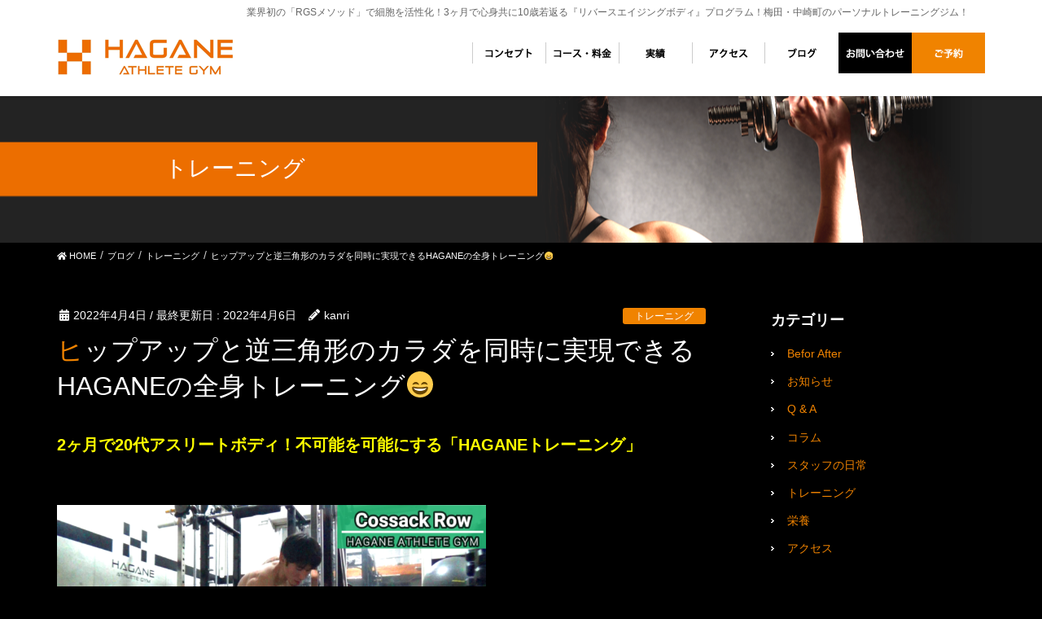

--- FILE ---
content_type: text/html; charset=UTF-8
request_url: https://hagane-athlete-gym.com/news/4417/
body_size: 16880
content:
<!DOCTYPE html>
<html lang="ja">
<!-- [ デフォルトテーマ ] -->
<head>
<meta charset="utf-8">
<meta http-equiv="X-UA-Compatible" content="IE=edge">
<meta name="viewport" content="width=device-width, initial-scale=1">
<meta name="keywords" content="コサックローイング,お尻,ヒップアップ,背中,広背筋,肩こり,梅田,中崎町,ジム,パーソナルトレーニング,パーソナルジム,運動パフォーマンス,マンツーマン,トレーニング" />
<meta name="description" content="今回はお尻や背中まわりを同時に鍛えることができるHAGANEの全身トレーニング「コサックローイング」というメニューをご紹介します！このトレーニングを行うことで姿勢改善からヒップアップ、そして肩こり解消の効果もあります！このトレーニングは自重" />
			<!-- Global site tag (gtag.js) - Google Analytics -->
				<script async src="https://www.googletagmanager.com/gtag/js?id=UA-156343876-39"></script>
		<script>
		 window.dataLayer = window.dataLayer || [];
		 function gtag(){dataLayer.push(arguments);}
		 gtag('js', new Date());

		gtag('config', 'UA-156343876-39');
		</script>
	<title>ヒップアップと逆三角形のカラダを同時に実現できるHAGANEの全身トレーニング😄 | ハガネ アスリート ジム|梅田・中崎町の「リバースエイジングボディ」専門パーソナルジム</title>

<!-- All In One SEO Pack 3.7.0ob_start_detected [-1,-1] -->
<script type="application/ld+json" class="aioseop-schema">{"@context":"https://schema.org","@graph":[{"@type":"Organization","@id":"https://hagane-athlete-gym.com/#organization","url":"https://hagane-athlete-gym.com/","name":"ハガネ アスリート ジム|梅田・中崎町の「リバースエイジングボディ」専門パーソナルジム","sameAs":[]},{"@type":"WebSite","@id":"https://hagane-athlete-gym.com/#website","url":"https://hagane-athlete-gym.com/","name":"ハガネ アスリート ジム|梅田・中崎町の「リバースエイジングボディ」専門パーソナルジム","publisher":{"@id":"https://hagane-athlete-gym.com/#organization"},"potentialAction":{"@type":"SearchAction","target":"https://hagane-athlete-gym.com/?s={search_term_string}","query-input":"required name=search_term_string"}},{"@type":"WebPage","@id":"https://hagane-athlete-gym.com/news/4417/#webpage","url":"https://hagane-athlete-gym.com/news/4417/","inLanguage":"ja","name":"ヒップアップと逆三角形のカラダを同時に実現できるHAGANEの全身トレーニング&#x1f604;","isPartOf":{"@id":"https://hagane-athlete-gym.com/#website"},"breadcrumb":{"@id":"https://hagane-athlete-gym.com/news/4417/#breadcrumblist"},"image":{"@type":"ImageObject","@id":"https://hagane-athlete-gym.com/news/4417/#primaryimage","url":"https://hagane-athlete-gym.com/wp-content/uploads/2ca25e72a3ffc0b6434a5075e2291289.png","width":1920,"height":1080},"primaryImageOfPage":{"@id":"https://hagane-athlete-gym.com/news/4417/#primaryimage"},"datePublished":"2022-04-03T15:10:04+09:00","dateModified":"2022-04-05T15:15:16+09:00"},{"@type":"Article","@id":"https://hagane-athlete-gym.com/news/4417/#article","isPartOf":{"@id":"https://hagane-athlete-gym.com/news/4417/#webpage"},"author":{"@id":"https://hagane-athlete-gym.com/author/kanri/#author"},"headline":"ヒップアップと逆三角形のカラダを同時に実現できるHAGANEの全身トレーニング&#x1f604;","datePublished":"2022-04-03T15:10:04+09:00","dateModified":"2022-04-05T15:15:16+09:00","commentCount":0,"mainEntityOfPage":{"@id":"https://hagane-athlete-gym.com/news/4417/#webpage"},"publisher":{"@id":"https://hagane-athlete-gym.com/#organization"},"articleSection":"トレーニング, ブログ","image":{"@type":"ImageObject","@id":"https://hagane-athlete-gym.com/news/4417/#primaryimage","url":"https://hagane-athlete-gym.com/wp-content/uploads/2ca25e72a3ffc0b6434a5075e2291289.png","width":1920,"height":1080}},{"@type":"Person","@id":"https://hagane-athlete-gym.com/author/kanri/#author","name":"kanri","sameAs":[]},{"@type":"BreadcrumbList","@id":"https://hagane-athlete-gym.com/news/4417/#breadcrumblist","itemListElement":[{"@type":"ListItem","position":1,"item":{"@type":"WebPage","@id":"https://hagane-athlete-gym.com/","url":"https://hagane-athlete-gym.com/","name":"業界初の「RGSメソッド」を採用している『リバースエイジング』パーソナルジム"}},{"@type":"ListItem","position":2,"item":{"@type":"WebPage","@id":"https://hagane-athlete-gym.com/news/4417/","url":"https://hagane-athlete-gym.com/news/4417/","name":"ヒップアップと逆三角形のカラダを同時に実現できるHAGANEの全身トレーニング&#x1f604;"}}]}]}</script>
<link rel="canonical" href="https://hagane-athlete-gym.com/news/4417/" />
			<script type="text/javascript" >
				window.ga=window.ga||function(){(ga.q=ga.q||[]).push(arguments)};ga.l=+new Date;
				ga('create', 'UA-160414471-2', 'auto');
				// Plugins
				
				ga('send', 'pageview');
			</script>
			<script async src="https://www.google-analytics.com/analytics.js"></script>
			<!-- All In One SEO Pack -->
<link rel='dns-prefetch' href='//webfonts.xserver.jp' />
<link rel='dns-prefetch' href='//s.w.org' />
<link rel="alternate" type="application/rss+xml" title="ハガネ アスリート ジム|梅田・中崎町の「リバースエイジングボディ」専門パーソナルジム &raquo; フィード" href="https://hagane-athlete-gym.com/feed/" />
		<script type="text/javascript">
			window._wpemojiSettings = {"baseUrl":"https:\/\/s.w.org\/images\/core\/emoji\/12.0.0-1\/72x72\/","ext":".png","svgUrl":"https:\/\/s.w.org\/images\/core\/emoji\/12.0.0-1\/svg\/","svgExt":".svg","source":{"concatemoji":"https:\/\/hagane-athlete-gym.com\/wp-includes\/js\/wp-emoji-release.min.js?ver=5.3.20"}};
			!function(e,a,t){var n,r,o,i=a.createElement("canvas"),p=i.getContext&&i.getContext("2d");function s(e,t){var a=String.fromCharCode;p.clearRect(0,0,i.width,i.height),p.fillText(a.apply(this,e),0,0);e=i.toDataURL();return p.clearRect(0,0,i.width,i.height),p.fillText(a.apply(this,t),0,0),e===i.toDataURL()}function c(e){var t=a.createElement("script");t.src=e,t.defer=t.type="text/javascript",a.getElementsByTagName("head")[0].appendChild(t)}for(o=Array("flag","emoji"),t.supports={everything:!0,everythingExceptFlag:!0},r=0;r<o.length;r++)t.supports[o[r]]=function(e){if(!p||!p.fillText)return!1;switch(p.textBaseline="top",p.font="600 32px Arial",e){case"flag":return s([127987,65039,8205,9895,65039],[127987,65039,8203,9895,65039])?!1:!s([55356,56826,55356,56819],[55356,56826,8203,55356,56819])&&!s([55356,57332,56128,56423,56128,56418,56128,56421,56128,56430,56128,56423,56128,56447],[55356,57332,8203,56128,56423,8203,56128,56418,8203,56128,56421,8203,56128,56430,8203,56128,56423,8203,56128,56447]);case"emoji":return!s([55357,56424,55356,57342,8205,55358,56605,8205,55357,56424,55356,57340],[55357,56424,55356,57342,8203,55358,56605,8203,55357,56424,55356,57340])}return!1}(o[r]),t.supports.everything=t.supports.everything&&t.supports[o[r]],"flag"!==o[r]&&(t.supports.everythingExceptFlag=t.supports.everythingExceptFlag&&t.supports[o[r]]);t.supports.everythingExceptFlag=t.supports.everythingExceptFlag&&!t.supports.flag,t.DOMReady=!1,t.readyCallback=function(){t.DOMReady=!0},t.supports.everything||(n=function(){t.readyCallback()},a.addEventListener?(a.addEventListener("DOMContentLoaded",n,!1),e.addEventListener("load",n,!1)):(e.attachEvent("onload",n),a.attachEvent("onreadystatechange",function(){"complete"===a.readyState&&t.readyCallback()})),(n=t.source||{}).concatemoji?c(n.concatemoji):n.wpemoji&&n.twemoji&&(c(n.twemoji),c(n.wpemoji)))}(window,document,window._wpemojiSettings);
		</script>
		<style type="text/css">
img.wp-smiley,
img.emoji {
	display: inline !important;
	border: none !important;
	box-shadow: none !important;
	height: 1em !important;
	width: 1em !important;
	margin: 0 .07em !important;
	vertical-align: -0.1em !important;
	background: none !important;
	padding: 0 !important;
}
</style>
	<link rel='stylesheet' id='font-awesome-css'  href='https://hagane-athlete-gym.com/wp-content/themes/lightning-pro/inc/font-awesome/versions/5.6.0/css/all.min.css?ver=5.6' type='text/css' media='all' />
<link rel='stylesheet' id='wp-block-library-css'  href='https://hagane-athlete-gym.com/wp-includes/css/dist/block-library/style.min.css?ver=5.3.20' type='text/css' media='all' />
<link rel='stylesheet' id='toc-screen-css'  href='https://hagane-athlete-gym.com/wp-content/plugins/table-of-contents-plus/screen.min.css?ver=2002' type='text/css' media='all' />
<link rel='stylesheet' id='vkExUnit_common_style-css'  href='https://hagane-athlete-gym.com/wp-content/plugins/vk-all-in-one-expansion-unit/css/vkExUnit_style.css?ver=9.1.3' type='text/css' media='all' />
<link rel='stylesheet' id='wp-show-posts-css'  href='https://hagane-athlete-gym.com/wp-content/plugins/wp-show-posts/css/wp-show-posts-min.css?ver=1.1.3' type='text/css' media='all' />
<link rel='stylesheet' id='lightning-common-style-css'  href='https://hagane-athlete-gym.com/wp-content/themes/lightning-pro/assets/css/common.css?ver=1.3.8' type='text/css' media='all' />
<link rel='stylesheet' id='lightning-design-style-css'  href='https://hagane-athlete-gym.com/wp-content/themes/lightning-pro/design-skin/origin/css/style.css?ver=1.3.8' type='text/css' media='all' />
<style id='lightning-design-style-inline-css' type='text/css'>
/* ltg theme common */.color_key_bg,.color_key_bg_hover:hover{background-color: #f08300;}.color_key_txt,.color_key_txt_hover:hover{color: #f08300;}.color_key_border,.color_key_border_hover:hover{border-color: #f08300;}.color_key_dark_bg,.color_key_dark_bg_hover:hover{background-color: #f08300;}.color_key_dark_txt,.color_key_dark_txt_hover:hover{color: #f08300;}.color_key_dark_border,.color_key_dark_border_hover:hover{border-color: #f08300;}
.bbp-submit-wrapper .button.submit,.woocommerce a.button.alt:hover,.woocommerce-product-search button:hover,.woocommerce button.button.alt { background-color:#f08300 ; }.bbp-submit-wrapper .button.submit:hover,.woocommerce a.button.alt,.woocommerce-product-search button,.woocommerce button.button.alt:hover { background-color:#f08300 ; }.woocommerce ul.product_list_widget li a:hover img { border-color:#f08300; }.veu_color_txt_key { color:#f08300 ; }.veu_color_bg_key { background-color:#f08300 ; }.veu_color_border_key { border-color:#f08300 ; }.btn-default { border-color:#f08300;color:#f08300;}.btn-default:focus,.btn-default:hover { border-color:#f08300;background-color: #f08300; }.btn-primary { background-color:#f08300;border-color:#f08300; }.btn-primary:focus,.btn-primary:hover { background-color:#f08300;border-color:#f08300; }
.tagcloud a:before { font-family: "Font Awesome 5 Free";content: "\f02b";font-weight: bold; }
a { color:#f08300 ; }a:hover { color:#f08300 ; }ul.gMenu a:hover { color:#f08300; }.page-header { background-color:#f08300; }h1.entry-title:first-letter,.single h1.entry-title:first-letter { color:#f08300; }h2,.mainSection-title { border-top-color:#f08300; }h3:after,.subSection-title:after { border-bottom-color:#f08300; }.media .media-body .media-heading a:hover { color:#f08300; }ul.page-numbers li span.page-numbers.current { background-color:#f08300; }.pager li > a { border-color:#f08300;color:#f08300;}.pager li > a:hover { background-color:#f08300;color:#fff;}footer { border-top-color:#f08300; }dt { border-left-color:#f08300; }@media (min-width: 768px){ ul.gMenu > li > a:hover:after, ul.gMenu > li.current-post-ancestor > a:after, ul.gMenu > li.current-menu-item > a:after, ul.gMenu > li.current-menu-parent > a:after, ul.gMenu > li.current-menu-ancestor > a:after, ul.gMenu > li.current_page_parent > a:after, ul.gMenu > li.current_page_ancestor > a:after { border-bottom-color: #f08300 ; } ul.gMenu > li > a:hover .gMenu_description { color: #f08300 ; }} /* @media (min-width: 768px) */
/* page header */.page-header{background: url(https://hagane-athlete-gym.com/wp-content/uploads/pageimg.png) no-repeat 50% center;background-size: cover;}
</style>
<link rel='stylesheet' id='lightning-theme-style-css'  href='https://hagane-athlete-gym.com/wp-content/themes/lightning-pro-child/style.css?ver=1.3.8' type='text/css' media='all' />
<link rel='stylesheet' id='sccss_style-css'  href='https://hagane-athlete-gym.com/?sccss=1&#038;ver=5.3.20' type='text/css' media='all' />
<script type='text/javascript' src='https://hagane-athlete-gym.com/wp-includes/js/jquery/jquery.js?ver=1.12.4-wp'></script>
<script type='text/javascript' src='https://hagane-athlete-gym.com/wp-includes/js/jquery/jquery-migrate.min.js?ver=1.4.1'></script>
<script type='text/javascript' src='//webfonts.xserver.jp/js/xserver.js?ver=1.2.0'></script>
<link rel='https://api.w.org/' href='https://hagane-athlete-gym.com/wp-json/' />
<link rel="EditURI" type="application/rsd+xml" title="RSD" href="https://hagane-athlete-gym.com/xmlrpc.php?rsd" />
<link rel="wlwmanifest" type="application/wlwmanifest+xml" href="https://hagane-athlete-gym.com/wp-includes/wlwmanifest.xml" /> 
<link rel='prev' title='【腰痛改善】ストレッチポールを使ったHAGANEの体幹トレーニング&#x1f600;' href='https://hagane-athlete-gym.com/news/4408/' />
<link rel='next' title='【フロアプレス】男らしい胸板と腹筋が手に入るHAGANEトレーニング&#x1f603;' href='https://hagane-athlete-gym.com/news/4424/' />
<meta name="generator" content="WordPress 5.3.20" />
<link rel='shortlink' href='https://hagane-athlete-gym.com/?p=4417' />
<link rel="alternate" type="application/json+oembed" href="https://hagane-athlete-gym.com/wp-json/oembed/1.0/embed?url=https%3A%2F%2Fhagane-athlete-gym.com%2Fnews%2F4417%2F" />
<link rel="alternate" type="text/xml+oembed" href="https://hagane-athlete-gym.com/wp-json/oembed/1.0/embed?url=https%3A%2F%2Fhagane-athlete-gym.com%2Fnews%2F4417%2F&#038;format=xml" />
<!-- <meta name="NextGEN" version="3.2.19" /> -->
<link rel="stylesheet" type="text/css" media="all" href="https://hagane-athlete-gym.com/wp-content/themes/lightning-pro-child/style.css" />
<link rel="stylesheet" type="text/css" media="all" href="https://hagane-athlete-gym.com/wp-content/themes/lightning-pro-child/responsive.css" />
<link rel='stylesheet' id='mediaelement-css'  href='https://hagane-athlete-gym.com/wp-includes/js/mediaelement/mediaelementplayer-legacy.min.css?ver=4.2.13-9993131' type='text/css' media='all' />
<link rel='stylesheet' id='wp-mediaelement-css'  href='https://hagane-athlete-gym.com/wp-includes/js/mediaelement/wp-mediaelement.min.css?ver=5.3.20' type='text/css' media='all' />
</head>
<body data-rsssl=1 class="post-template-default single single-post postid-4417 single-format-standard post-name-%e3%83%92%e3%83%83%e3%83%97%e3%82%a2%e3%83%83%e3%83%97%e3%81%a8%e9%80%86%e4%b8%89%e8%a7%92%e5%bd%a2%e3%81%ae%e3%82%ab%e3%83%a9%e3%83%80%e3%82%92%e5%90%8c%e6%99%82%e3%81%ab%e5%ae%9f%e7%8f%be%e3%81%a7 post-type-post sidebar-fix fa_v5_css device-pc headfix header_height_changer">
<div class="vk-mobile-nav-menu-btn">MENU</div><div class="vk-mobile-nav"><nav class="global-nav"><ul id="menu-menu" class="vk-menu-acc  menu"><li id="menu-item-131" class="menu-item menu-item-type-post_type menu-item-object-page menu-item-home menu-item-131"><a href="https://hagane-athlete-gym.com/">トップページ</a></li>
<li id="menu-item-692" class="menu-item menu-item-type-post_type menu-item-object-page menu-item-692"><a href="https://hagane-athlete-gym.com/concept/">トレーナー</a></li>
<li id="menu-item-701" class="menu-item menu-item-type-post_type menu-item-object-page menu-item-701"><a href="https://hagane-athlete-gym.com/price/">コース・料金</a></li>
<li id="menu-item-717" class="menu-item menu-item-type-post_type menu-item-object-page menu-item-717"><a href="https://hagane-athlete-gym.com/performance/">実績</a></li>
<li id="menu-item-725" class="menu-item menu-item-type-post_type menu-item-object-page menu-item-725"><a href="https://hagane-athlete-gym.com/access/">アクセス</a></li>
<li id="menu-item-178" class="menu-item menu-item-type-taxonomy menu-item-object-category current-post-ancestor current-menu-parent current-post-parent menu-item-178"><a href="https://hagane-athlete-gym.com/category/news/">ブログ</a></li>
<li id="menu-item-123" class="menu-item menu-item-type-post_type menu-item-object-page menu-item-123"><a href="https://hagane-athlete-gym.com/contact/">お問い合わせ</a></li>
<li id="menu-item-751" class="menu-item menu-item-type-custom menu-item-object-custom menu-item-751"><a href="https://coubic.com/hagane-athlete-gym/booking_pages#pageContent">ご予約</a></li>
</ul></nav></div><header class="navbar siteHeader">
	<div class="headerTop" id="headerTop"><div class="container"><p class="headerTop_description">業界初の「RGSメソッド」で細胞を活性化！3ヶ月で心身共に10歳若返る『リバースエイジングボディ』プログラム！梅田・中崎町のパーソナルトレーニングジム！</p></div><!-- [ / .container ] --></div><!-- [ / #headerTop  ] -->	<div class="container siteHeadContainer">
		<div class="navbar-header">
			<h1 class="navbar-brand siteHeader_logo">
			<a href="https://hagane-athlete-gym.com/"><span>
			<img src="https://hagane-athlete-gym.com/wp-content/uploads/header-logo.png" alt="ハガネ アスリート ジム|梅田・中崎町の「リバースエイジングボディ」専門パーソナルジム" />			</span></a>
			</h1>
								</div>

		<div id="gMenu_outer" class="gMenu_outer"><nav class="menu-menu-container"><ul id="menu-menu-1" class="menu nav gMenu"><li id="menu-item-131" class="menu-item menu-item-type-post_type menu-item-object-page menu-item-home"><a href="https://hagane-athlete-gym.com/"><strong class="gMenu_name">トップページ</strong></a></li>
<li id="menu-item-692" class="menu-item menu-item-type-post_type menu-item-object-page"><a href="https://hagane-athlete-gym.com/concept/"><strong class="gMenu_name">トレーナー</strong></a></li>
<li id="menu-item-701" class="menu-item menu-item-type-post_type menu-item-object-page"><a href="https://hagane-athlete-gym.com/price/"><strong class="gMenu_name">コース・料金</strong></a></li>
<li id="menu-item-717" class="menu-item menu-item-type-post_type menu-item-object-page"><a href="https://hagane-athlete-gym.com/performance/"><strong class="gMenu_name">実績</strong></a></li>
<li id="menu-item-725" class="menu-item menu-item-type-post_type menu-item-object-page"><a href="https://hagane-athlete-gym.com/access/"><strong class="gMenu_name">アクセス</strong></a></li>
<li id="menu-item-178" class="menu-item menu-item-type-taxonomy menu-item-object-category current-post-ancestor current-menu-parent current-post-parent"><a href="https://hagane-athlete-gym.com/category/news/"><strong class="gMenu_name">ブログ</strong></a></li>
<li id="menu-item-123" class="menu-item menu-item-type-post_type menu-item-object-page"><a href="https://hagane-athlete-gym.com/contact/"><strong class="gMenu_name">お問い合わせ</strong></a></li>
<li id="menu-item-751" class="menu-item menu-item-type-custom menu-item-object-custom"><a href="https://coubic.com/hagane-athlete-gym/booking_pages#pageContent"><strong class="gMenu_name">ご予約</strong></a></li>
</ul></nav></div>	</div>
	</header>

<div class="section page-header"><div class="container"><div class="row"><div class="col-md-12">
<div class="page-header_pageTitle">
トレーニング</div>
</div></div></div></div><!-- [ /.page-header ] -->
<!-- [ .breadSection ] -->
<div class="section breadSection">
<div class="container">
<div class="row">
<ol class="breadcrumb"><li id="panHome"><a href="https://hagane-athlete-gym.com/"><span><i class="fa fa-home"></i> HOME</span></a></li><li><a href="https://hagane-athlete-gym.com/category/news/"><span>ブログ</span></a></li><li><a href="https://hagane-athlete-gym.com/category/news/training/"><span>トレーニング</span></a></li><li><span>ヒップアップと逆三角形のカラダを同時に実現できるHAGANEの全身トレーニング&#x1f604;</span></li></ol>
</div>
</div>
</div>
<!-- [ /.breadSection ] -->
<div class="section siteContent">
<div class="container">
<div class="row">

<div class="col-md-8 mainSection" id="main" role="main">

			<article id="post-4417" class="post-4417 post type-post status-publish format-standard has-post-thumbnail hentry category-training category-news">
		<header>
		<div class="entry-meta">


<span class="published entry-meta_items">2022年4月4日</span>

<span class="entry-meta_items entry-meta_updated">/ 最終更新日 : <span class="updated">2022年4月6日</span></span>


	
	<span class="vcard author entry-meta_items entry-meta_items_author"><span class="fn">kanri</span></span>



<span class="entry-meta_items entry-meta_items_term"><a href="https://hagane-athlete-gym.com/category/news/training/" class="btn btn-xs btn-primary" style="background-color:#999999;border:none;">トレーニング</a></span>
</div>
		<h1 class="entry-title">ヒップアップと逆三角形のカラダを同時に実現できるHAGANEの全身トレーニング&#x1f604;</h1>
		</header>

		<div class="entry-body">
		<p><strong><span style="font-size: 20px;"><span style="color: #ffff00;">2ヶ月で20代アスリートボディ！不可能を可能にする「HAGANEトレーニング</span></span></strong><strong><span style="font-size: 20px;"><span style="color: #ffff00;">」</span></span></strong><span class="wpview-end"></span></p>
<p>&nbsp;</p>
<p><img src="https://hagane-athlete-gym.com/wp-content/uploads/Snapshot_3-97-300x169.png" alt="コサック" width="527" height="297" class="alignnone wp-image-4419" srcset="https://hagane-athlete-gym.com/wp-content/uploads/Snapshot_3-97-300x169.png 300w, https://hagane-athlete-gym.com/wp-content/uploads/Snapshot_3-97-1024x576.png 1024w, https://hagane-athlete-gym.com/wp-content/uploads/Snapshot_3-97-768x432.png 768w, https://hagane-athlete-gym.com/wp-content/uploads/Snapshot_3-97-1536x864.png 1536w, https://hagane-athlete-gym.com/wp-content/uploads/Snapshot_3-97-320x180.png 320w, https://hagane-athlete-gym.com/wp-content/uploads/Snapshot_3-97.png 1920w" sizes="(max-width: 527px) 100vw, 527px" /></p>
<p>&nbsp;</p>
<p>みなさんこんにちわ！</p>
<p>梅田・中崎町のパーソナルトレーニングジム</p>
<p><span style="font-size: 20px; color: #ffff00;"><strong>「HAGANE ATHLETE GYM」</strong><span style="color: #ffffff; font-size: 14px;">代表の金岡です！</span></span></p>
<p>&nbsp;</p>
<p>&nbsp;</p>
<p>本日ご紹介するHAGANEトレーニングは</p>
<p>上半身と下半身を同時に鍛えることができる</p>
<p>全身運動メニューをご紹介していきます！</p>
<p>&nbsp;</p>
<p>&nbsp;</p>
<p>そしてこのトレーニングを行うことでの</p>
<p>みなさんにとってのメリットは、、、、</p>
<p>&nbsp;</p>
<p>&nbsp;</p>
<p><span style="color: #ffff00;"><strong><span style="font-size: 20px;">・姿勢改善（猫背改善）</span></strong></span></p>
<p><span style="color: #ffff00;"><strong><span style="font-size: 20px;">・肩コリ、腰痛解消</span></strong></span></p>
<p><span style="color: #ffff00;"><span style="font-size: 20px;"><b>・体幹強化、運動パフォーマンス向上</b></span></span></p>
<p><span style="color: #ffff00;"><strong><span style="font-size: 20px;">・ヒップアップ（脚やせ）</span></strong></span></p>
<p>&nbsp;</p>
<p>&nbsp;</p>
<p>もしあなたにあったメリットがあれば</p>
<p>是非取り組んでみましょう！</p>
<p>&nbsp;</p>
<p>&nbsp;</p>
<p>早速ですが今回みなさまにご紹介する</p>
<p>HAGANEの体幹トレーニングとは、、、</p>
<p>&nbsp;</p>
<p>&nbsp;</p>
<p><span style="color: #00ccff;"><strong><span style="font-size: 24px;">「コサックローイング」です！</span></strong></span></p>
<p>&nbsp;</p>
<p>&nbsp;</p>
<p>今回のトレーニングでは</p>
<p>足幅をワイドスタンスにとり</p>
<p>片足に体重を乗せながらダンベルローイングを行います！</p>
<p>&nbsp;</p>
<p>&nbsp;</p>
<p>しっかりとお尻と背中周りを鍛えることができので</p>
<p>このトレーニングを行うことで</p>
<p>&nbsp;</p>
<p>今まで悩みであった猫背の改善や腰痛や肩こりの問題も</p>
<p>同時に解消することができ</p>
<p>あなたの生活も充実すること間違いありません！</p>
<p>&nbsp;</p>
<p>&nbsp;</p>
<p>&nbsp;</p>
<p>尚、次章より今回のトレーニングの</p>
<p>具体的動作について解説していきますので</p>
<p>理想のカラダ実現させたい人は</p>
<p>是非最後までご覧ください！</p>
<p>&nbsp;</p>
<p>&nbsp;</p>
<p>&nbsp;</p>
<p>&nbsp;</p>
<p><span style="text-decoration: underline;"><strong><span style="color: #ffff00; font-size: 16px; text-decoration: underline;">☆オススメ！動物の動きを取り入</span></strong></span><span style="text-decoration: underline;"><strong><span style="color: #ffff00; font-size: 16px; text-decoration: underline;">れたアニマルトレーニング☆</span></strong></span></p>
<p class="entry-title"><a href="https://hagane-athlete-gym.com/news/2386/">これであなたも憧れのアスリートボディ！？</a></p>
<p class="entry-title"><a href="https://hagane-athlete-gym.com/news/2582/">動物！？動けるカラダになる自重トレーニング！</a></p>
<hr>
<p>&nbsp;</p>
<p><span style="font-size: 20px; color: #ff6600;"><strong>【目次】</strong></span></p>
<p><span style="font-size: 20px; color: #ff6600;"><strong>①HAGANEの全身トレーニング</strong></span><span style="font-size: 20px; color: #ff6600;"><strong>「コサックローイング</strong></span><span style="font-size: 20px; color: #ff6600;"><strong>」</strong></span></p>
<p><strong style="color: #ff6600; font-size: 20px;">②「コサックローイング」の動画について</strong></p>
<p><span style="font-size: 20px; color: #ff6600;"><strong>③最後に</strong></span></p>
<p>&nbsp;</p>
<hr>
<p><span style="font-size: 20px; color: #ff6600;"><strong>①HAGANEの全身トレーニング</strong></span><span style="font-size: 20px; color: #ff6600;"><strong>「コサックローイング</strong></span><span style="font-size: 20px; color: #ff6600;"><strong>」</strong></span></p>
<p>&nbsp;</p>
<p>それでは早速ですが</p>
<p>HAGANEの全身トレーニング</p>
<p>「コサックローイング」について</p>
<p>具体的動作をご紹介していきます！</p>
<p>&nbsp;</p>
<p>&nbsp;</p>
<p>&nbsp;</p>
<p><span style="font-size: 20px;"><span style="color: #ffff00;"><strong>（</strong></span><span style="color: #ffff00;"><strong>1）足幅をワイドスタンスにとる</strong></span></span></p>
<p><span style="font-size: 20px;"><span style="color: #ffff00;"><strong><img src="https://hagane-athlete-gym.com/wp-content/uploads/Snapshot_2-106-300x169.png" alt="コサックローイング" width="300" height="169" class="alignnone wp-image-4418 size-medium" srcset="https://hagane-athlete-gym.com/wp-content/uploads/Snapshot_2-106-300x169.png 300w, https://hagane-athlete-gym.com/wp-content/uploads/Snapshot_2-106-1024x576.png 1024w, https://hagane-athlete-gym.com/wp-content/uploads/Snapshot_2-106-768x432.png 768w, https://hagane-athlete-gym.com/wp-content/uploads/Snapshot_2-106-1536x864.png 1536w, https://hagane-athlete-gym.com/wp-content/uploads/Snapshot_2-106-320x180.png 320w, https://hagane-athlete-gym.com/wp-content/uploads/Snapshot_2-106.png 1920w" sizes="(max-width: 300px) 100vw, 300px" /></strong></span></span></p>
<p><strong>・足幅をワイドスタンスにする</strong></p>
<p><strong>・片腕にダンベルを握る</strong></p>
<p><strong>・足のつま先は大きく外の方向に向ける</strong></p>
<p>&nbsp;</p>
<p>&nbsp;</p>
<p>&nbsp;</p>
<p><span style="font-size: 20px;"><span style="color: #ffff00;"><strong>（2</strong></span><span style="color: #ffff00;"><strong>）片足に体重を乗せる</strong></span></span></p>
<p><img src="https://hagane-athlete-gym.com/wp-content/uploads/Snapshot_3-97-300x169.png" alt="コサックローイング" width="300" height="169" class="alignnone wp-image-4419 size-medium" srcset="https://hagane-athlete-gym.com/wp-content/uploads/Snapshot_3-97-300x169.png 300w, https://hagane-athlete-gym.com/wp-content/uploads/Snapshot_3-97-1024x576.png 1024w, https://hagane-athlete-gym.com/wp-content/uploads/Snapshot_3-97-768x432.png 768w, https://hagane-athlete-gym.com/wp-content/uploads/Snapshot_3-97-1536x864.png 1536w, https://hagane-athlete-gym.com/wp-content/uploads/Snapshot_3-97-320x180.png 320w, https://hagane-athlete-gym.com/wp-content/uploads/Snapshot_3-97.png 1920w" sizes="(max-width: 300px) 100vw, 300px" /></p>
<p><strong>・片脚に体重の乗せる</strong><strong></strong></p>
<p><strong>・お尻にストレッチがかかることを意識させる</strong></p>
<p><strong>・猫背にならないにように股関節を曲げて背筋を伸ばす</strong></p>
<p><strong>・ダンベルを足のつま先方向に位置させる</strong></p>
<p>&nbsp;</p>
<p>&nbsp;</p>
<p>&nbsp;</p>
<p><span style="font-size: 20px;"><span style="color: #ffff00;"><strong>（3</strong></span><span style="color: #ffff00;"><strong>）ダンベルを引く</strong></span></span></p>
<p><img src="https://hagane-athlete-gym.com/wp-content/uploads/2ca25e72a3ffc0b6434a5075e2291289-300x169.png" alt="コサックローイング" width="300" height="169" class="alignnone wp-image-4422 size-medium" srcset="https://hagane-athlete-gym.com/wp-content/uploads/2ca25e72a3ffc0b6434a5075e2291289-300x169.png 300w, https://hagane-athlete-gym.com/wp-content/uploads/2ca25e72a3ffc0b6434a5075e2291289-1024x576.png 1024w, https://hagane-athlete-gym.com/wp-content/uploads/2ca25e72a3ffc0b6434a5075e2291289-768x432.png 768w, https://hagane-athlete-gym.com/wp-content/uploads/2ca25e72a3ffc0b6434a5075e2291289-1536x864.png 1536w, https://hagane-athlete-gym.com/wp-content/uploads/2ca25e72a3ffc0b6434a5075e2291289-320x180.png 320w, https://hagane-athlete-gym.com/wp-content/uploads/2ca25e72a3ffc0b6434a5075e2291289.png 1920w" sizes="(max-width: 300px) 100vw, 300px" /></p>
<p><strong>・ダンベルをしっかりと引く</strong><strong></strong></p>
<p><strong>・肩が上がらないように背中で引くように意識させる</strong></p>
<p><strong>・この姿勢を3秒間ほどキープ</strong></p>
<p><strong>・（2）→（1）の姿勢に戻り同じ動作を繰り返す</strong></p>
<p>&nbsp;</p>
<p>&nbsp;</p>
<p>&nbsp;</p>
<p>以上が、</p>
<p>「コサックローイング」の一連の動作です！</p>
<p>そして逆側も同様に行っていきます！</p>
<p>&nbsp;</p>
<p><img src="https://hagane-athlete-gym.com/wp-content/uploads/Snapshot_5-59-300x169.png" alt="コサックローイング" width="300" height="169" class="alignnone wp-image-4420 size-medium" srcset="https://hagane-athlete-gym.com/wp-content/uploads/Snapshot_5-59-300x169.png 300w, https://hagane-athlete-gym.com/wp-content/uploads/Snapshot_5-59-1024x576.png 1024w, https://hagane-athlete-gym.com/wp-content/uploads/Snapshot_5-59-768x432.png 768w, https://hagane-athlete-gym.com/wp-content/uploads/Snapshot_5-59-1536x864.png 1536w, https://hagane-athlete-gym.com/wp-content/uploads/Snapshot_5-59-320x180.png 320w, https://hagane-athlete-gym.com/wp-content/uploads/Snapshot_5-59.png 1920w" sizes="(max-width: 300px) 100vw, 300px" /></p>
<p><img src="https://hagane-athlete-gym.com/wp-content/uploads/Snapshot_6-41-300x169.png" alt="コサックローイング" width="300" height="169" class="alignnone wp-image-4421 size-medium" srcset="https://hagane-athlete-gym.com/wp-content/uploads/Snapshot_6-41-300x169.png 300w, https://hagane-athlete-gym.com/wp-content/uploads/Snapshot_6-41-1024x576.png 1024w, https://hagane-athlete-gym.com/wp-content/uploads/Snapshot_6-41-768x432.png 768w, https://hagane-athlete-gym.com/wp-content/uploads/Snapshot_6-41-1536x864.png 1536w, https://hagane-athlete-gym.com/wp-content/uploads/Snapshot_6-41-320x180.png 320w, https://hagane-athlete-gym.com/wp-content/uploads/Snapshot_6-41.png 1920w" sizes="(max-width: 300px) 100vw, 300px" /></p>
<p>&nbsp;</p>
<p>&nbsp;</p>
<p>&nbsp;</p>
<p>これらの動作を繰り返し行っていきますが、</p>
<p>トレーニングを行う目安につきましては、、、</p>
<p>&nbsp;</p>
<p>&nbsp;</p>
<p><strong><span style="color: #ffff00; font-size: 20px;">「10回×左右×2セット」です！</span></strong></p>
<p>&nbsp;</p>
<p>&nbsp;</p>
<p>今回のHAGNEの全身トレーニングは</p>
<p>お尻や背中をまわり鍛えることができるメニューです！</p>
<p>&nbsp;</p>
<p>筋トレ初心者の方は</p>
<p>ダンベルを握らずに</p>
<p>自重だけでチャレンジしてみてください！</p>
<p>&nbsp;</p>
<p>&nbsp;</p>
<p>またもし動作に慣れてきたら</p>
<p>ダンベルの重量を上げてみたり</p>
<p>回数を増やすなど負荷の調整をしてみましょう！</p>
<p>&nbsp;</p>
<p>&nbsp;</p>
<p>カラダ全身を引き締め</p>
<p>たくましいボディが手に入ることはもちろんですが</p>
<p>動けるカラダも実現させることができます！</p>
<p>&nbsp;</p>
<p>&nbsp;</p>
<p>このHAGNEの体幹トレーニングは</p>
<p>自重トレーニングとしても取り入れることができるため</p>
<p>ご自宅でもチャレンジしてみてください！</p>
<p>&nbsp;</p>
<p>&nbsp;</p>
<p>尚、次章では</p>
<p>実際に私が行っている</p>
<p>解説動画もご準備しておりますので</p>
<p>良かったらこちらも併せてご覧くださいませ！</p>
<div dir="auto"></div>
<div dir="auto"></div>
<div dir="auto"></div>
<div dir="auto"></div>
<div dir="auto"></div>
<hr>
<p><strong style="color: #ff6600; font-size: 20px;">②「コサックローイング」の動画について</strong></p>
<p>&nbsp;</p>
<p>&nbsp;</p>
<p>本日はこの記事をご覧頂いているみなさまに</p>
<p>HAGANEの全身トレーニング</p>
<p>「コサックローイング」について</p>
<p>具体的動作をご紹介させて頂きました！</p>
<div dir="auto"></div>
<div dir="auto"></div>
<div dir="auto"></div>
<div dir="auto"></div>
<div dir="auto"></div>
<div dir="auto"></div>
<p>今回のトレーニング動画も見ることにより</p>
<p>動作についてより理解しやすくなりますので</p>
<p>ヒップアップや肩凝りなどを解消させたい人は</p>
<p>是非こちらの解説動画も併せてご覧くださいませ！</p>
<p>&nbsp;</p>
<p>&nbsp;</p>
<p>また他にも筋トレ初心者の方向けに</p>
<p>広背筋をしっかりと鍛えることができる</p>
<p>「ベントオーバーローイング」の動画も載せておきますので</p>
<p>こちらも合わせてご覧くださいませ！</p>
<p>&nbsp;</p>
<p>&nbsp;</p>
<p>https://youtu.be/CIobL7W8DFY</p>
<p>&nbsp;</p>
<p><iframe title="【ベントオーバーローイング】 広背筋 を鍛える 背中トレーニング ！ フィジーク選手 が 筋トレ 初心者向け に やり方 を 解説" width="750" height="422" src="https://www.youtube.com/embed/Yydgyo5w_4A?feature=oembed" frameborder="0" allow="accelerometer; autoplay; clipboard-write; encrypted-media; gyroscope; picture-in-picture" allowfullscreen></iframe></p>
<p>&nbsp;</p>
<p>&nbsp;</p>
<hr>
<p><span style="font-size: 20px; color: #ff6600;"><strong>③最後に</strong></span></p>
<p>&nbsp;</p>
<p>今回はこの記事をご覧頂いているみなさまに</p>
<p>HAGANEの全身トレーニング</p>
<p>「コサックローイング」について</p>
<p>具体的動作をご紹介させて頂きました！</p>
<div dir="auto"></div>
<div dir="auto"></div>
<div dir="auto"></div>
<div dir="auto"></div>
<div dir="auto"></div>
<div dir="auto"></div>
<p>動作内容は如何だったでしょうか！？</p>
<p>しっかりとご理解できましたでしょうか？？</p>
<p>&nbsp;</p>
<p>&nbsp;</p>
<p>このHAGANEの全身トレーニングを</p>
<p>行うことで効率良くお尻や背中を鍛えることができ</p>
<p>運動パフォーマンスの向上にも効果がありますので</p>
<p>是非取り入れてみてください！</p>
<p>&nbsp;</p>
<p>&nbsp;</p>
<p>&nbsp;</p>
<p>このようなトレーニングを</p>
<p>継続して取り組めばあなたが理想とするカラダも</p>
<p>実現できますので頑張って取り組んでいきましょう！</p>
<p>&nbsp;</p>
<p>&nbsp;</p>
<p>&nbsp;</p>
<p>私もこの記事をご覧頂いてる</p>
<p>あなたのことをしっかりと応援しております！</p>
<p>&nbsp;</p>
<p>&nbsp;</p>
<p>そしてこのブログでは</p>
<p>このようにみなさまのお役に立てるように</p>
<p>トレーニング情報を高頻度で更新、配信しておりますので</p>
<p>良かったら「お気に入り」登録して頂けると嬉しいです！</p>
<p>&nbsp;</p>
<p>&nbsp;</p>
<p>&nbsp;</p>
<p>またもし今回のトレーニングの内容にご不明点があれば</p>
<p>LINE公式アカウントより当ジムへお問い合わせも可能ですので</p>
<p>何かありましたらLINEをご登録頂き、</p>
<p>「問合せ」とお気軽にコメントをお願い致します！</p>
<p>&nbsp;</p>
<p>&nbsp;</p>
<p>&nbsp;</p>
<p>更にこのLINEではトレーニングや栄養に関する情報を</p>
<p>定期配信しており、現在は友達追加頂いた方々に、、、</p>
<p>&nbsp;</p>
<p><span style="color: #ff00ff;"><strong><span style="font-size: 20px;">「基礎栄養知識」が身につく</span></strong></span></p>
<p><span style="color: #ff00ff;"><strong><span style="font-size: 20px;">簡易資料をプレゼントしております！</span></strong></span></p>
<p>&nbsp;</p>
<p>もしこのプレゼントを受け取りたい人は</p>
<p>是非友だち登録してくださいね！</p>
<p>&nbsp;</p>
<p>&nbsp;</p>
<p>&nbsp;</p>
<p>&nbsp;</p>
<p>&nbsp;</p>
<p><span style="font-size: 20px; color: #ff9900;"><strong>▼▼▼友だち登録ははこちら</strong></span><span style="font-size: 20px; color: #ff9900;"><strong>▼</strong></span><span style="font-size: 20px; color: #ff9900;"><strong>▼▼</strong></span></p>
<p><a href="https://lin.ee/zMuLhHV" target="_blank" rel="noopener noreferrer"><img src="https://hagane-athlete-gym.com/wp-content/uploads/LINE_logo-300x300.jpg" alt="金岡亮介　LINE公式アカウント" width="332" height="332" class="alignnone wp-image-3904" srcset="https://hagane-athlete-gym.com/wp-content/uploads/LINE_logo-300x300.jpg 300w, https://hagane-athlete-gym.com/wp-content/uploads/LINE_logo-1024x1024.jpg 1024w, https://hagane-athlete-gym.com/wp-content/uploads/LINE_logo-150x150.jpg 150w, https://hagane-athlete-gym.com/wp-content/uploads/LINE_logo-768x768.jpg 768w, https://hagane-athlete-gym.com/wp-content/uploads/LINE_logo.jpg 1200w" sizes="(max-width: 332px) 100vw, 332px" /></a></p>
<p><span style="color: #00ffff;"><strong>※問合せの場合は「問合せ」とコメントをください！</strong></span></p>
<p><span style="color: #00ffff;"><strong>※トレーニングや栄養情報を定期配信中！</strong></span></p>
<p><span style="color: #00ffff;"><strong>※「基礎栄養知識」が身につく資料をプレゼントお渡し中</strong></span></p>
<p>&nbsp;</p>
<p>&nbsp;</p>
<p>&nbsp;</p>
<p>&nbsp;</p>
<p>&nbsp;</p>
<p><span style="font-size: 20px;"><strong><span style="color: #ffff00;">■</span></strong></span><span style="font-size: 20px;"><strong><span style="color: #ffff00;">オンラインサロンのご紹介</span></strong></span></p>
<p>そして最後に話が変わりますが、</p>
<p>当ジムのオンラインサロンについてご紹介させて頂きます！</p>
<p>&nbsp;</p>
<p>&nbsp;</p>
<p>当ジムではコロナ禍で巣ごもり状態になっている方々のために</p>
<p><span style="text-decoration: underline; color: #ffff00;"><strong><span>オンラインサロン</span></strong></span>という形で</p>
<p>お気軽にオンライン上でトレーニングが行える環境を整えております！</p>
<p>&nbsp;</p>
<p>&nbsp;</p>
<p>また「月額制」でトレーニングを定期的に開催しており、</p>
<p>なんと<span style="color: #ffff00;"><strong>トレーニングが受け放題</strong></span>の環境を整えております！</p>
<p><img src="https://hagane-athlete-gym.com/wp-content/uploads/2021-02-06-5_LI.jpg" alt="" width="333" height="333" class="alignnone  wp-image-2319" srcset="https://hagane-athlete-gym.com/wp-content/uploads/2021-02-06-5_LI.jpg 239w, https://hagane-athlete-gym.com/wp-content/uploads/2021-02-06-5_LI-150x150.jpg 150w" sizes="(max-width: 333px) 100vw, 333px" /></p>
<div style="width: 750px;" class="wp-video"><!--[if lt IE 9]><script>document.createElement('video');</script><![endif]-->
<video class="wp-video-shortcode" id="video-4417-1" width="750" height="422" preload="metadata" controls="controls"><source type="video/mp4" src="https://hagane-athlete-gym.com/wp-content/uploads/e065a3155328ead2005eda4668ba5783-1.mp4?_=1" /><a href="https://hagane-athlete-gym.com/wp-content/uploads/e065a3155328ead2005eda4668ba5783-1.mp4">https://hagane-athlete-gym.com/wp-content/uploads/e065a3155328ead2005eda4668ba5783-1.mp4</a></video></div>
<p>https://twitter.com/hagane1221/status/1505320091180683266</p>
<p>※オンライン上（ZOOM）でサロンメンバーとトレーニング</p>
<p>&nbsp;</p>
<p>&nbsp;</p>
<p>更に！！！トレーニングに限らず、</p>
<p><span style="color: #ffff00;"><strong><span style="text-decoration: underline;"><span>外部講師を招いて栄養学やヨガなど様々のオンライン講座を月に1回定期開催</span></span></strong></span>しており</p>
<p>サロンメンバーのお役に立たせてもらっております。</p>
<p>&nbsp;</p>
<p>　<img src="https://hagane-athlete-gym.com/wp-content/uploads/2021-09-23-2_LI-300x226.jpg" alt="オンライントレーニング" width="354" height="267" class="alignnone wp-image-2644" srcset="https://hagane-athlete-gym.com/wp-content/uploads/2021-09-23-2_LI-300x226.jpg 300w, https://hagane-athlete-gym.com/wp-content/uploads/2021-09-23-2_LI-1024x772.jpg 1024w, https://hagane-athlete-gym.com/wp-content/uploads/2021-09-23-2_LI-768x579.jpg 768w, https://hagane-athlete-gym.com/wp-content/uploads/2021-09-23-2_LI.jpg 1048w" sizes="(max-width: 354px) 100vw, 354px" /></p>
<p>&nbsp;</p>
<p>&nbsp;</p>
<p>&nbsp;</p>
<p>もしサロンや勉強会にご興味がある方がいらっしゃいましたら</p>
<p>下記に詳細リンクを貼っておきますので是非ご覧下さいませ！</p>
<p>&nbsp;</p>
<p>&nbsp;</p>
<p>オンラインでのトレーニング体験についても</p>
<p>もちろん対応が可能ですのでお気軽にご連絡ください！</p>
<p>あなたと一緒にトレーニングに取り組める仲間を絶賛募集中です！</p>
<p>&nbsp;</p>
<p>&nbsp;</p>
<p>&nbsp;</p>
<p>&nbsp;</p>
<p>&nbsp;</p>
<p><span style="font-size: 24px; color: #ffff00;">▼</span><span style="font-size: 24px; color: #ffff00;">▼▼オンラインサロン詳細▼▼▼</span></p>
<p><a href="https://idobata-salon.com/detail/index/id/5343/" target="_blank" rel="noopener noreferrer"><img src="https://hagane-athlete-gym.com/wp-content/uploads/eaa116849f77a5a70e9e8f7cfcae7338-300x80.jpg" alt="金岡亮介　オンラインサロンメンバー募集中" width="474" height="126" class="alignnone wp-image-3992" srcset="https://hagane-athlete-gym.com/wp-content/uploads/eaa116849f77a5a70e9e8f7cfcae7338-300x80.jpg 300w, https://hagane-athlete-gym.com/wp-content/uploads/eaa116849f77a5a70e9e8f7cfcae7338-1024x274.jpg 1024w, https://hagane-athlete-gym.com/wp-content/uploads/eaa116849f77a5a70e9e8f7cfcae7338-768x205.jpg 768w, https://hagane-athlete-gym.com/wp-content/uploads/eaa116849f77a5a70e9e8f7cfcae7338.jpg 1323w" sizes="(max-width: 474px) 100vw, 474px" /></a></p>
<p><a href="https://idobata-salon.com/detail/index/id/5343/">https://idobata-salon.com/detail/index/id/5343/</a></p>
<p>&nbsp;</p>
<p>&nbsp;</p>
<p>&nbsp;</p>
<p>&nbsp;</p>
<p>&nbsp;</p>
<p><span style="font-size: 16px; color: #00ffff;"><strong>※</strong></span><span style="font-size: 16px; color: #00ffff;"><strong>お問い合わせはLINE公式アカウントを登録頂き「問合せ」とコメントください！</strong></span></p>
<p><span style="font-size: 16px; color: #00ffff;"><strong>　LINE公式アカウントではトレーニング情報や栄養学情報を定期配信中！</strong></span></p>
<p><span style="font-size: 16px; color: #00ffff;"><strong>　※友達登録頂いた方に「基礎栄養知識」が身につく資料をプレゼントお渡し中</strong></span></p>
<p><a href="https://lin.ee/zMuLhHV" target="_blank" rel="noopener noreferrer"><img src="https://hagane-athlete-gym.com/wp-content/uploads/LINE_logo-300x300.jpg" alt="金岡亮介　LINE公式アカウント" width="300" height="300" class="alignnone wp-image-3904 size-medium" srcset="https://hagane-athlete-gym.com/wp-content/uploads/LINE_logo-300x300.jpg 300w, https://hagane-athlete-gym.com/wp-content/uploads/LINE_logo-1024x1024.jpg 1024w, https://hagane-athlete-gym.com/wp-content/uploads/LINE_logo-150x150.jpg 150w, https://hagane-athlete-gym.com/wp-content/uploads/LINE_logo-768x768.jpg 768w, https://hagane-athlete-gym.com/wp-content/uploads/LINE_logo.jpg 1200w" sizes="(max-width: 300px) 100vw, 300px" /></a></p>
<p>&nbsp;</p>
<p>&nbsp;</p>
<p>&nbsp;</p>
<p>&nbsp;</p>
<p>&nbsp;</p>
<p>以上、本日も最後までご覧頂きありがとうございました！</p>
<p>また次のトレーニングのご紹介記事でお会いしましょう！</p>
<p>それではまた！</p>
<p>&nbsp;</p>
<p>梅田・中崎町のパーソナルトレーニングジム</p>
<p>「HAGANE ATHLETE GYM」 代表 金岡</p>
<p><img src="https://hagane-athlete-gym.com/wp-content/uploads/DSCF7357-1-200x300.jpg" alt="金岡亮介　パーソナルトレーナー" width="289" height="434" class="alignnone wp-image-3948" srcset="https://hagane-athlete-gym.com/wp-content/uploads/DSCF7357-1-200x300.jpg 200w, https://hagane-athlete-gym.com/wp-content/uploads/DSCF7357-1.jpg 578w" sizes="(max-width: 289px) 100vw, 289px" /></p>
<p>&nbsp;</p>
<p>&nbsp;</p>
<p>&nbsp;</p>
<p>&nbsp;</p>
<p>&nbsp;</p>
<p>▼▼▼人気記事5選▼▼▼</p>
<header>
<p class="entry-title"><a href="https://hagane-athlete-gym.com/news/2269/">「超シンプル」で「超効果」のある体幹トレーニング</a></p>
<p class="entry-title"><a href="https://hagane-athlete-gym.com/news/2284/">たるんだ脇腹とサヨナラ！くびれをつくるサイドプランク！</a></p>
<p class="entry-title"><a href="https://hagane-athlete-gym.com/news/2290/">「背中美人」が手に入る体幹トレーニング「バックプランク」</a></p>
<p class="entry-title"><a href="https://hagane-athlete-gym.com/news/2301/">【アニマルトレーニング】フロッグスクワットで筋力と柔軟性が向上！？</a></p>
<p class="entry-title"><a href="https://hagane-athlete-gym.com/news/2312/">ヒップアップや脚やせの効果は絶大！？自宅で取り組める「サイドランジ」！</a></p>
</header>
<header></header>
<header></header>
<header></header>
<hr>
<div class="entry-body">
<div class="entry-body">
<div class="entry-body">
<p><span style="font-size: 20px; color: #ffff00;"><strong>■梅田/中崎町のパーソナルトレーニング体験をご予約</strong></span></p>
<p><span style="color: #ff6600;"><strong>お気軽にご予約ください！</strong></span></p>
<p><a href="https://coubic.com/hagane-athlete-gym/651829#pageContent" target="_blank" rel="noopener noreferrer"><img src="https://hagane-athlete-gym.com/wp-content/uploads/bner-e-1.png" alt="" width="300" height="46" class="alignnone wp-image-4012 size-full"></a></p>
<p>&nbsp;</p>
<p><span style="font-size: 20px; color: #ffff00;"><strong>■SNS関連</strong></span></p>
<p><span style="color: #ff6600;"><strong>フォロー宜しくお願い致します！</strong></span></p>
</div>
<p><strong>ーYouTube</strong></p>
<p><a href="https://www.youtube.com/channel/UCXWKoes-ou3mucDAXg7EIUg" target="_blank" rel="noopener noreferrer"><img src="https://hagane-athlete-gym.com/wp-content/uploads/bner-f-a-1.png" alt="金岡亮介　YouTube" width="300" height="78" class="alignnone wp-image-4009 size-full"></a></p>
<p><strong>ーInsta</strong></p>
<p><a href="https://www.instagram.com/hagane_body_training/?hl=ja" target="_blank" rel="noopener noreferrer"><img src="https://hagane-athlete-gym.com/wp-content/uploads/bner-f-b-1.png" alt="金岡亮介　Insta" width="300" height="78" class="alignnone wp-image-4010 size-full"></a></p>
<p><strong>ーTwitter</strong></p>
<p><a href="https://twitter.com/hagane1221" target="_blank" rel="noopener noreferrer"><img src="https://hagane-athlete-gym.com/wp-content/uploads/bner-f-c-1.png" alt="金岡亮介　Twitter" width="300" height="78" class="alignnone wp-image-4011 size-full"></a></p>
<div class="entry-body">
<p>&nbsp;</p>
<p><span style="font-size: 20px; color: #ffff00;"><strong>■LINE公式アカウント</strong></span></p>
<p><span style="color: #ff6600;"><strong>ご登録者にはプレゼントお渡し中！</strong></span></p>
<p><a href="https://lin.ee/zMuLhHV" target="_blank" rel="noopener noreferrer"><img src="https://hagane-athlete-gym.com/wp-content/uploads/LINE_logo-300x300.jpg" alt="金岡亮介　LINE公式アカウント" width="197" height="197" class="alignnone wp-image-3904" srcset="https://hagane-athlete-gym.com/wp-content/uploads/LINE_logo-300x300.jpg 300w, https://hagane-athlete-gym.com/wp-content/uploads/LINE_logo-1024x1024.jpg 1024w, https://hagane-athlete-gym.com/wp-content/uploads/LINE_logo-150x150.jpg 150w, https://hagane-athlete-gym.com/wp-content/uploads/LINE_logo-768x768.jpg 768w, https://hagane-athlete-gym.com/wp-content/uploads/LINE_logo.jpg 1200w" sizes="(max-width: 197px) 100vw, 197px" /></a></p>
</div>
</div>
<p>&nbsp;</p>
<p><span style="font-size: 24px; color: #ffff00;"><span style="font-size: 20px; color: #ffff00;"><strong>■</strong></span></span><span style="font-size: 24px; color: #ffff00;"><span style="font-size: 20px; color: #ffff00;"><strong>オンラインサロン</strong></span></span></p>
<p><span style="color: #ff6600;"><strong>一緒に学んで一緒にトレーニングできる仲間を募集中です！</strong></span></p>
<p><a href="https://idobata-salon.com/detail/index/id/5343/" target="_blank" rel="noopener noreferrer"><img src="https://hagane-athlete-gym.com/wp-content/uploads/eaa116849f77a5a70e9e8f7cfcae7338-300x80.jpg" alt="金岡亮介　オンラインサロンメンバー募集中" width="387" height="103" class="alignnone wp-image-3992" srcset="https://hagane-athlete-gym.com/wp-content/uploads/eaa116849f77a5a70e9e8f7cfcae7338-300x80.jpg 300w, https://hagane-athlete-gym.com/wp-content/uploads/eaa116849f77a5a70e9e8f7cfcae7338-1024x274.jpg 1024w, https://hagane-athlete-gym.com/wp-content/uploads/eaa116849f77a5a70e9e8f7cfcae7338-768x205.jpg 768w, https://hagane-athlete-gym.com/wp-content/uploads/eaa116849f77a5a70e9e8f7cfcae7338.jpg 1323w" sizes="(max-width: 387px) 100vw, 387px" /></a></p>
<div class="entry-body">
<p>&nbsp;</p>
<p><span style="color: #ffff00;"><strong><span style="font-size: 20px;">■</span></strong></span><span style="color: #ffff00;"><strong><span style="font-size: 20px;">HAGANE ATHLETE GYMへお問合せ</span></strong></span></p>
<p><span style="color: #ff6600;"><strong>お気軽にお問い合わせください！</strong></span></p>
<p><a href="https://hagane-athlete-gym.com/contact/" target="_blank" rel="noopener noreferrer"><img src="https://hagane-athlete-gym.com/wp-content/uploads/contact-or500-300x60.png" alt="お問い合わせはこちら" width="300" height="60" class="alignnone wp-image-4053 size-medium" srcset="https://hagane-athlete-gym.com/wp-content/uploads/contact-or500-300x60.png 300w, https://hagane-athlete-gym.com/wp-content/uploads/contact-or500.png 500w" sizes="(max-width: 300px) 100vw, 300px" /></a></p>
</div>
</div>
		</div><!-- [ /.entry-body ] -->

		<div class="entry-footer">
		
				<div class="entry-meta-dataList"><dl><dt>カテゴリー</dt><dd><a href="https://hagane-athlete-gym.com/category/news/training/">トレーニング</a>、<a href="https://hagane-athlete-gym.com/category/news/">ブログ</a></dd></dl></div>
					</div><!-- [ /.entry-footer ] -->

			</article>
	
<nav>
  <ul class="pager">
	<li class="previous"><a href="https://hagane-athlete-gym.com/news/4408/" rel="prev">【腰痛改善】ストレッチポールを使ったHAGANEの体幹トレーニング&#x1f600;</a></li>
	<li class="next"><a href="https://hagane-athlete-gym.com/news/4424/" rel="next">【フロアプレス】男らしい胸板と腹筋が手に入るHAGANEトレーニング&#x1f603;</a></li>
  </ul>
</nav>

</div><!-- [ /.mainSection ] -->

<div class="col-md-3 col-md-offset-1 subSection sideSection">
<aside class="widget widget_mycategoryorder" id="mycategoryorder-2"><h1 class="widget-title subSection-title">カテゴリー</h1>		<ul>
			<li class="cat-item cat-item-23"><a href="https://hagane-athlete-gym.com/category/befor-after/">Befor After</a>
</li>
	<li class="cat-item cat-item-14"><a href="https://hagane-athlete-gym.com/category/news/news2/">お知らせ</a>
</li>
	<li class="cat-item cat-item-22"><a href="https://hagane-athlete-gym.com/category/news/q-a/">Q &amp; A</a>
</li>
	<li class="cat-item cat-item-15"><a href="https://hagane-athlete-gym.com/category/news/column/">コラム</a>
</li>
	<li class="cat-item cat-item-16"><a href="https://hagane-athlete-gym.com/category/news/staff/">スタッフの日常</a>
</li>
	<li class="cat-item cat-item-17"><a href="https://hagane-athlete-gym.com/category/news/training/">トレーニング</a>
</li>
	<li class="cat-item cat-item-19"><a href="https://hagane-athlete-gym.com/category/news/%e6%a0%84%e9%a4%8a-news/">栄養</a>
</li>
	<li class="cat-item cat-item-20"><a href="https://hagane-athlete-gym.com/category/news/access/">アクセス</a>
</li>
		</ul>
		</aside><aside class="widget widget_vkexunit_post_list" id="vkexunit_post_list-2"><div class="veu_postList pt_1"><h1 class="widget-title subSection-title">最新記事</h1><ul class="postList"><li id="post-8861">

	<span class="published postList_date postList_meta_items">2026年1月21日</span><span class="postList_terms postList_meta_items"><a href="https://hagane-athlete-gym.com/category/news/column/" rel="tag">コラム</a><a href="https://hagane-athlete-gym.com/category/news/" rel="tag">ブログ</a></span><span class="postList_title entry-title"><a href="https://hagane-athlete-gym.com/news/8861/">【科学が証明】1日2万5000回の呼吸で筋力10.9%UP・集中力32.6%向上</a></span></li>
<li id="post-8856">

	<span class="published postList_date postList_meta_items">2026年1月17日</span><span class="postList_terms postList_meta_items"><a href="https://hagane-athlete-gym.com/category/news/column/" rel="tag">コラム</a><a href="https://hagane-athlete-gym.com/category/news/" rel="tag">ブログ</a></span><span class="postList_title entry-title"><a href="https://hagane-athlete-gym.com/news/8856/">筋肉痛のまま筋トレしても大丈夫？科学的根拠に基づく正しい対処法【梅田のパーソナルジム】</a></span></li>
<li id="post-8850">

	<span class="published postList_date postList_meta_items">2026年1月14日</span><span class="postList_terms postList_meta_items"><a href="https://hagane-athlete-gym.com/category/news/column/" rel="tag">コラム</a><a href="https://hagane-athlete-gym.com/category/news/" rel="tag">ブログ</a></span><span class="postList_title entry-title"><a href="https://hagane-athlete-gym.com/news/8850/">【経営者必見】仕事のパフォーマンスを劇的に高める科学的統合戦略｜大阪・梅田のパーソナルジム HAGANE ATHLETE GYM</a></span></li>
</ul></div></aside></div><!-- [ /.subSection ] -->

</div><!-- [ /.row ] -->
</div><!-- [ /.container ] -->
</div><!-- [ /.siteContent ] -->


<footer class="section siteFooter">
    <div class="footerMenu">
       <div class="container">
                    </div>
    </div>
    <div class="container sectionBox">
        <div class="row ">
            <div class="col-md-12"><aside class="widget widget_pudge" id="pudge-2">
<div id="widget-page-262" class="widget_pageContent">
<div id="box-footerlink">
<table id="table-footerlink" width="100%" cellspacing="0" cellpadding="0" border="0">
<tbody>
<tr>
<th scope="row">
<p><span class="footer-logo"><a href="https://hagane-athlete-gym.com"><img class="alignnone size-full wp-image-51" src="/wp-content/uploads/footer-logo.png" alt="HAGANE ATHLETE GYM" data-popupalt-original-title="null" title="HAGANE ATHLETE GYM" width="218" height="45"></a></span><span class="icon-ins"><a href="https://www.youtube.com/channel/UCXWKoes-ou3mucDAXg7EIUg" target="_blank" rel="noopener noreferrer"><img class="alignnone wp-image-51 size-full" src="/wp-content/uploads/icon-yt.png" alt="youtube" data-popupalt-original-title="null" title="youtube" width="46" height="46"></a><a href="https://www.instagram.com/hagane_body_training/?hl=ja" target="_blank" rel="noopener noreferrer"><img class="alignnone wp-image-51 size-full" src="/wp-content/uploads/icon-ins.png" alt="INSTAGRAM" data-popupalt-original-title="null" title="INSTAGRAM" width="46" height="46"></a><a href="https://twitter.com/hagane1221" target="_blank" rel="noopener noreferrer"><img class="alignnone size-full wp-image-51" src="/wp-content/uploads/icon-tw.png" alt="Twitter" data-popupalt-original-title="null" title="Twitter" width="46" height="46"></a><a href="https://www.facebook.com/rkanaoka/" target="_blank" rel="noopener noreferrer"><img src="https://hagane-athlete-gym.com/wp-content/uploads/fb-150x150.png" alt="" class="alignnone size-thumbnail wp-image-1546" width="46" height="46" srcset="https://hagane-athlete-gym.com/wp-content/uploads/fb-150x150.png 150w, https://hagane-athlete-gym.com/wp-content/uploads/fb.png 256w" sizes="(max-width: 46px) 100vw, 46px" /></a></span></p>
<p><span style="font-size: 16px;">〒530-0026 大阪市北区神山町9-24 ｼﾞｭｰﾑ神山</span><br />
TEL: 080-3737-1312　<a href="https://lin.ee/mzj5YQ2" target="_blank" rel="noopener noreferrer">LINEでのご連絡はこちら</a><br />
<span style="font-size: 16px;" data-wp-editing="1">営業時間 7：00～23：00<br />
<img src="https://hagane-athlete-gym.com/wp-content/uploads/329a2dba0ce51ad3a3f2ab64e9e0586c-300x69.jpg" alt="" class="alignnone size-medium wp-image-1061" style="margin-top: 10px; margin-bottom: 10px;" width="154" height="35" srcset="https://hagane-athlete-gym.com/wp-content/uploads/329a2dba0ce51ad3a3f2ab64e9e0586c-300x69.jpg 300w, https://hagane-athlete-gym.com/wp-content/uploads/329a2dba0ce51ad3a3f2ab64e9e0586c-1024x236.jpg 1024w, https://hagane-athlete-gym.com/wp-content/uploads/329a2dba0ce51ad3a3f2ab64e9e0586c-768x177.jpg 768w, https://hagane-athlete-gym.com/wp-content/uploads/329a2dba0ce51ad3a3f2ab64e9e0586c.jpg 1421w" sizes="(max-width: 154px) 100vw, 154px" /> </span></p>
<p><span style="font-size: 16px;" data-wp-editing="1"><span style="font-size: 12px; font-family: inherit; font-weight: lighter; background-color: transparent;">各種クレジットカードご利用いただけます</span></span></p>
</th>
<td class="td-a">
<ul class="list-footerlink">
<li><a href="https://hagane-athlete-gym.com">HOME</a></li>
<li><a href="https://hagane-athlete-gym.com/concept/">コンセプト</a></li>
<li><a href="https://hagane-athlete-gym.com/price/">コース・料金</a></li>
<li><a href="https://hagane-athlete-gym.com/performance/">実績</a></li>
</ul>
</td>
<td class="td-b">
<ul class="list-footerlink">
<li><a href="https://hagane-athlete-gym.com/access/">アクセス</a></li>
<li><a href="https://hagane-athlete-gym.com/category/news/">ブログ</a></li>
<li><a href="https://hagane-athlete-gym.com/contact/">お問い合わせ</a></li>
<li><a href="https://hagane-athlete-gym.com/privacy-policy/">プライバシーポリシー</a></li>
<li><a href="https://hagane-athlete-gym.com/tokusho/">特定商取引法に基づく表記</a></li>
<li></li>
</ul>
<ul></ul>
</td>
</tr>
</tbody>
</table>
<p>&nbsp;</p>
</div>
</div>
</aside></div>        </div>
    </div>
    <div class="container sectionBox copySection text-center">
          <p>Copyright © HAGANE ATHLETE GYM All Rights Reserved.</p>    </div>
</footer>
<!-- ngg_resource_manager_marker --><script type='text/javascript'>
/* <![CDATA[ */
var tocplus = {"visibility_show":"show","visibility_hide":"hide","width":"Auto"};
/* ]]> */
</script>
<script type='text/javascript' src='https://hagane-athlete-gym.com/wp-content/plugins/table-of-contents-plus/front.min.js?ver=2002'></script>
<script type='text/javascript' src='https://hagane-athlete-gym.com/wp-content/themes/lightning-pro/library/bootstrap/js/bootstrap.min.js?ver=3.4.1'></script>
<script type='text/javascript' src='https://hagane-athlete-gym.com/wp-content/themes/lightning-pro/assets/js/lightning.min.js?ver=1.3.8'></script>
<script type='text/javascript' src='https://hagane-athlete-gym.com/wp-includes/js/wp-embed.min.js?ver=5.3.20'></script>
<script type='text/javascript' src='https://hagane-athlete-gym.com/wp-content/plugins/vk-all-in-one-expansion-unit/plugins/smooth-scroll/js/smooth-scroll.min.js?ver=9.1.3'></script>
<script type='text/javascript'>
/* <![CDATA[ */
var vkExOpt = {"ajax_url":"https:\/\/hagane-athlete-gym.com\/wp-admin\/admin-ajax.php"};
/* ]]> */
</script>
<script type='text/javascript' src='https://hagane-athlete-gym.com/wp-content/plugins/vk-all-in-one-expansion-unit/js/all.min.js?ver=9.1.3'></script>
<script type='text/javascript'>
var mejsL10n = {"language":"ja","strings":{"mejs.install-flash":"\u3054\u5229\u7528\u306e\u30d6\u30e9\u30a6\u30b6\u30fc\u306f Flash Player \u304c\u7121\u52b9\u306b\u306a\u3063\u3066\u3044\u308b\u304b\u3001\u30a4\u30f3\u30b9\u30c8\u30fc\u30eb\u3055\u308c\u3066\u3044\u307e\u305b\u3093\u3002Flash Player \u30d7\u30e9\u30b0\u30a4\u30f3\u3092\u6709\u52b9\u306b\u3059\u308b\u304b\u3001\u6700\u65b0\u30d0\u30fc\u30b8\u30e7\u30f3\u3092 https:\/\/get.adobe.com\/jp\/flashplayer\/ \u304b\u3089\u30a4\u30f3\u30b9\u30c8\u30fc\u30eb\u3057\u3066\u304f\u3060\u3055\u3044\u3002","mejs.fullscreen-off":"\u30d5\u30eb\u30b9\u30af\u30ea\u30fc\u30f3\u3092\u30aa\u30d5","mejs.fullscreen-on":"\u30d5\u30eb\u30b9\u30af\u30ea\u30fc\u30f3","mejs.download-video":"\u52d5\u753b\u3092\u30c0\u30a6\u30f3\u30ed\u30fc\u30c9","mejs.fullscreen":"\u30d5\u30eb\u30b9\u30af\u30ea\u30fc\u30f3","mejs.time-jump-forward":["1\u79d2\u9032\u3080","%1\u79d2\u9032\u3080"],"mejs.loop":"\u30eb\u30fc\u30d7\u5207\u308a\u66ff\u3048","mejs.play":"\u518d\u751f","mejs.pause":"\u505c\u6b62","mejs.close":"\u9589\u3058\u308b","mejs.time-slider":"\u30bf\u30a4\u30e0\u30b9\u30e9\u30a4\u30c0\u30fc","mejs.time-help-text":"1\u79d2\u9032\u3080\u306b\u306f\u5de6\u53f3\u77e2\u5370\u30ad\u30fc\u3092\u300110\u79d2\u9032\u3080\u306b\u306f\u4e0a\u4e0b\u77e2\u5370\u30ad\u30fc\u3092\u4f7f\u3063\u3066\u304f\u3060\u3055\u3044\u3002","mejs.time-skip-back":["1\u79d2\u623b\u308b","%1\u79d2\u623b\u308b"],"mejs.captions-subtitles":"\u30ad\u30e3\u30d7\u30b7\u30e7\u30f3\/\u5b57\u5e55","mejs.captions-chapters":"\u30c1\u30e3\u30d7\u30bf\u30fc","mejs.none":"\u306a\u3057","mejs.mute-toggle":"\u30df\u30e5\u30fc\u30c8\u5207\u308a\u66ff\u3048","mejs.volume-help-text":"\u30dc\u30ea\u30e5\u30fc\u30e0\u8abf\u7bc0\u306b\u306f\u4e0a\u4e0b\u77e2\u5370\u30ad\u30fc\u3092\u4f7f\u3063\u3066\u304f\u3060\u3055\u3044\u3002","mejs.unmute":"\u30df\u30e5\u30fc\u30c8\u89e3\u9664","mejs.mute":"\u30df\u30e5\u30fc\u30c8","mejs.volume-slider":"\u30dc\u30ea\u30e5\u30fc\u30e0\u30b9\u30e9\u30a4\u30c0\u30fc","mejs.video-player":"\u52d5\u753b\u30d7\u30ec\u30fc\u30e4\u30fc","mejs.audio-player":"\u97f3\u58f0\u30d7\u30ec\u30fc\u30e4\u30fc","mejs.ad-skip":"\u5e83\u544a\u3092\u30b9\u30ad\u30c3\u30d7","mejs.ad-skip-info":["1\u79d2\u5f8c\u306b\u30b9\u30ad\u30c3\u30d7","%1\u79d2\u5f8c\u306b\u30b9\u30ad\u30c3\u30d7"],"mejs.source-chooser":"\u30bd\u30fc\u30b9\u306e\u9078\u629e","mejs.stop":"\u505c\u6b62","mejs.speed-rate":"\u901f\u5ea6\u7387","mejs.live-broadcast":"\u751f\u653e\u9001","mejs.afrikaans":"\u30a2\u30d5\u30ea\u30ab\u30fc\u30f3\u30b9\u8a9e","mejs.albanian":"\u30a2\u30eb\u30d0\u30cb\u30a2\u8a9e","mejs.arabic":"\u30a2\u30e9\u30d3\u30a2\u8a9e","mejs.belarusian":"\u30d9\u30e9\u30eb\u30fc\u30b7\u8a9e","mejs.bulgarian":"\u30d6\u30eb\u30ac\u30ea\u30a2\u8a9e","mejs.catalan":"\u30ab\u30bf\u30ed\u30cb\u30a2\u8a9e","mejs.chinese":"\u4e2d\u56fd\u8a9e","mejs.chinese-simplified":"\u4e2d\u56fd\u8a9e (\u7c21\u4f53\u5b57)","mejs.chinese-traditional":"\u4e2d\u56fd\u8a9e (\u7e41\u4f53\u5b57)","mejs.croatian":"\u30af\u30ed\u30a2\u30c1\u30a2\u8a9e","mejs.czech":"\u30c1\u30a7\u30b3\u8a9e","mejs.danish":"\u30c7\u30f3\u30de\u30fc\u30af\u8a9e","mejs.dutch":"\u30aa\u30e9\u30f3\u30c0\u8a9e","mejs.english":"\u82f1\u8a9e","mejs.estonian":"\u30a8\u30b9\u30c8\u30cb\u30a2\u8a9e","mejs.filipino":"\u30d5\u30a3\u30ea\u30d4\u30f3\u8a9e","mejs.finnish":"\u30d5\u30a3\u30f3\u30e9\u30f3\u30c9\u8a9e","mejs.french":"\u30d5\u30e9\u30f3\u30b9\u8a9e","mejs.galician":"\u30ac\u30ea\u30b7\u30a2\u8a9e","mejs.german":"\u30c9\u30a4\u30c4\u8a9e","mejs.greek":"\u30ae\u30ea\u30b7\u30e3\u8a9e","mejs.haitian-creole":"\u30cf\u30a4\u30c1\u8a9e","mejs.hebrew":"\u30d8\u30d6\u30e9\u30a4\u8a9e","mejs.hindi":"\u30d2\u30f3\u30c7\u30a3\u30fc\u8a9e","mejs.hungarian":"\u30cf\u30f3\u30ac\u30ea\u30fc\u8a9e","mejs.icelandic":"\u30a2\u30a4\u30b9\u30e9\u30f3\u30c9\u8a9e","mejs.indonesian":"\u30a4\u30f3\u30c9\u30cd\u30b7\u30a2\u8a9e","mejs.irish":"\u30a2\u30a4\u30eb\u30e9\u30f3\u30c9\u8a9e","mejs.italian":"\u30a4\u30bf\u30ea\u30a2\u8a9e","mejs.japanese":"\u65e5\u672c\u8a9e","mejs.korean":"\u97d3\u56fd\u8a9e","mejs.latvian":"\u30e9\u30c8\u30d3\u30a2\u8a9e","mejs.lithuanian":"\u30ea\u30c8\u30a2\u30cb\u30a2\u8a9e","mejs.macedonian":"\u30de\u30b1\u30c9\u30cb\u30a2\u8a9e","mejs.malay":"\u30de\u30ec\u30fc\u8a9e","mejs.maltese":"\u30de\u30eb\u30bf\u8a9e","mejs.norwegian":"\u30ce\u30eb\u30a6\u30a7\u30fc\u8a9e","mejs.persian":"\u30da\u30eb\u30b7\u30a2\u8a9e","mejs.polish":"\u30dd\u30fc\u30e9\u30f3\u30c9\u8a9e","mejs.portuguese":"\u30dd\u30eb\u30c8\u30ac\u30eb\u8a9e","mejs.romanian":"\u30eb\u30fc\u30de\u30cb\u30a2\u8a9e","mejs.russian":"\u30ed\u30b7\u30a2\u8a9e","mejs.serbian":"\u30bb\u30eb\u30d3\u30a2\u8a9e","mejs.slovak":"\u30b9\u30ed\u30d0\u30ad\u30a2\u8a9e","mejs.slovenian":"\u30b9\u30ed\u30d9\u30cb\u30a2\u8a9e","mejs.spanish":"\u30b9\u30da\u30a4\u30f3\u8a9e","mejs.swahili":"\u30b9\u30ef\u30d2\u30ea\u8a9e","mejs.swedish":"\u30b9\u30a6\u30a7\u30fc\u30c7\u30f3\u8a9e","mejs.tagalog":"\u30bf\u30ac\u30ed\u30b0\u8a9e","mejs.thai":"\u30bf\u30a4\u8a9e","mejs.turkish":"\u30c8\u30eb\u30b3\u8a9e","mejs.ukrainian":"\u30a6\u30af\u30e9\u30a4\u30ca\u8a9e","mejs.vietnamese":"\u30d9\u30c8\u30ca\u30e0\u8a9e","mejs.welsh":"\u30a6\u30a7\u30fc\u30eb\u30ba\u8a9e","mejs.yiddish":"\u30a4\u30c7\u30a3\u30c3\u30b7\u30e5\u8a9e"}};
</script>
<script type='text/javascript' src='https://hagane-athlete-gym.com/wp-includes/js/mediaelement/mediaelement-and-player.min.js?ver=4.2.13-9993131'></script>
<script type='text/javascript' src='https://hagane-athlete-gym.com/wp-includes/js/mediaelement/mediaelement-migrate.min.js?ver=5.3.20'></script>
<script type='text/javascript'>
/* <![CDATA[ */
var _wpmejsSettings = {"pluginPath":"\/wp-includes\/js\/mediaelement\/","classPrefix":"mejs-","stretching":"responsive"};
/* ]]> */
</script>
<script type='text/javascript' src='https://hagane-athlete-gym.com/wp-includes/js/mediaelement/wp-mediaelement.min.js?ver=5.3.20'></script>
<script type='text/javascript' src='https://hagane-athlete-gym.com/wp-includes/js/mediaelement/renderers/vimeo.min.js?ver=4.2.13-9993131'></script>
<!-- User Heat Tag -->
<script type="text/javascript">
(function(add, cla){window['UserHeatTag']=cla;window[cla]=window[cla]||function(){(window[cla].q=window[cla].q||[]).push(arguments)},window[cla].l=1*new Date();var ul=document.createElement('script');var tag = document.getElementsByTagName('script')[0];ul.async=1;ul.src=add;tag.parentNode.insertBefore(ul,tag);})('//uh.nakanohito.jp/uhj2/uh.js', '_uhtracker');_uhtracker({id:'uhsEUhj0y6'});
</script>
<!-- End User Heat Tag --><a href="#top" id="page_top" class="page_top_btn">PAGE TOP</a></body>
</html>


--- FILE ---
content_type: text/css
request_url: https://hagane-athlete-gym.com/wp-content/themes/lightning-pro-child/style.css?ver=1.3.8
body_size: 3223
content:
/*
Theme Name: lightning-pro-child
Template: lightning-pro
*/

/*↓reset*/
body {
    font-size: 14px;
    line-height: 1.4;
    color: #fff;
    background-color: #000;
}
.headerTop {
    background-color: inherit;
    border-bottom: none;
}
ul.gMenu>li.current-menu-ancestor>a:after, ul.gMenu>li.current-menu-item>a:after, ul.gMenu>li.current-menu-parent>a:after, ul.gMenu>li.current-post-ancestor>a:after, ul.gMenu>li.current_page_ancestor>a:after, ul.gMenu>li.current_page_parent>a:after, ul.gMenu>li>a:hover:after {
    display:none;
}
.carousel {
	border-bottom:none;
}
.h2, .h3, .h4, .h5, .h6, .mainSection-title, h2, h3, h4, h5, h6 {
    margin: 1em 0 1em;
}
.subSection-title, h3 {
    border-bottom: none;
    -webkit-box-shadow: none;
    box-shadow: none;
}
.subSection-title:after, h3:after {
	display:none;
}
.subSection .widget {
    margin-bottom: 50px;
}

.h3, .subSection-title, h3 {
    padding-bottom: 0;
    position: relative;
}
h4 {
    padding:0;
    background-color: inherit;
    border-radius: 0;
}

footer .footerMenu {
    border-top: none;
    border-bottom: none;
}
footer {
    border-top: none;
}

.sectionBox {
    padding-top: 1em;
    padding-bottom: 1em;
}
footer .copySection {
    border-top: none;
}

.table, table {
    border-collapse: collapse;
    border-spacing: 0;
    width: 100%;
    border-top:none;
}
.table tbody tr td, .table tbody tr th, .table td, .table th, .table thead tr td, .table thead tr th, table tbody tr td, table tbody tr th, table td, table th, table thead tr td, table thead tr th {
    padding: 0;
    border-bottom: none;
}
table#gaiyo-table tbody tr td, 
table#gaiyo-table tbody tr th, 
table#gaiyo-table td, 
table#gaiyo-table th, 
table#gaiyo-table thead tr td, 
table#gaiyo-table thead tr th {
    padding: 1em;
    border-bottom: 1px solid #333;
}
table.tbr tbody tr td, 
table.tbr tbody tr th, 
table.tbr td, 
table.tbr th, 
table.tbr thead tr td, 
table.tbr thead tr th {
    padding: 1em;
    border-bottom: 1px solid #333;
}

.wp-show-posts .wp-show-posts-entry-title {
    font-size: 1em;
}

/*↑reset*/


/*↓mainimg*/
.carousel picture {
    position: relative;
    height: 803px;
    width: 100%;
    display: block;
}
.carousel img {
    position: absolute;
    top: 50%;
    left: 50%;
    -webkit-transform: translate(-50%, -50%);
    -ms-transform: translate(-50%, -50%);
    transform: translate(-50%, -50%);
    width: 100%;
    height: 803px;
    min-width: 1600px;
}
/*↑mainimg*/


body.home .siteContent .container {
    width: 100%;
	padding:0;
}

a {
	color:#f08300;
	text-decoration:none
}
a:focus, a:hover {
	color:#f04900;
	text-decoration:underline
}

.box-inner {
	width:960px;
	max-width:960px;
	margin-right:auto;
	margin-left:auto;
	overflow:hidden;
}
#footerOutline {
    width: 960px;
    margin: 30px auto 0;
}

.box-left {
	width:460px;
	float:left;
}

.box-right {
	width:460px;
	float:right;
}

.table-img3 td {
	padding-right:30px;
	vertical-align:top;
	width:300px;
	box-sizing:content-box;
}
.table-img3 td:last-child {
	padding-right:0px;
}


.ttl-a {
    background-image: url(../../../wp-content/uploads/ttl-a.png);
    background-repeat: no-repeat;
    background-position: center bottom;
    height: auto;
    color: #fff;
    font-size: 36px;
    font-weight: bold;
    line-height: 1.5em;
    margin: 90px 0 40px;
    padding: 0 0 10px;
    text-align: center;
}

.ttl-arrow {
  background-image: url("../../../wp-content/uploads/icon-arrow.png");
  background-position: left 7px;
  background-repeat: no-repeat;
  border-bottom: 1px dotted #ccc;
  font-weight: bold;
  color:#005cab;
  padding: 7px 5px 5px 17px;
  text-align: left;
  vertical-align: top;
  margin-top:15px;
}

.table-a, .table-a th, .table-a td {
	border-collapse: collapse;
	border:1px solid #ccc;
	padding:10px;
}

.table-a th {
	text-align:center;
	background-color:#f6f6f6;
}

.table-a {
	margin-bottom:30px; 
	width:100%;
	border:none;
	border-collapse:collapse;
	border-spacing:0px;
}



.table-b {
	margin-bottom:30px;
	width:100%;
	border:none;
	border-collapse:collapse;
	border-spacing:0px;
}

.table-b th {
	text-align:center;
	width:30%;
}

.table-b, .table-b th, .table-b td {
	border-collapse: collapse;
	border-top:1px solid #333;
	border-bottom:1px solid #333;
	padding:20px;
}



.pd-l-40 {	padding-left:40px; }
.pd-r-40 {	padding-right:40px; }
.pd-t-40 {	padding-top:40px; }
.pd-b-40 {	padding-bottom:40px; }

.pd-l-30 {	padding-left:30px; }
.pd-r-30 {	padding-right:30px; }
.pd-t-30 {	padding-top:30px; }
.pd-b-30 {	padding-bottom:30px; }

.pd-l-20 {	padding-left:20px; }
.pd-r-20 {	padding-right:20px; }
.pd-t-20 {	padding-top:20px; }
.pd-b-20 {	padding-bottom:20px; }

.pd-l-15 {	padding-left:15px; }
.pd-r-15 {	padding-right:15px; }
.pd-t-15 {	padding-top:15px; }
.pd-b-15 {	padding-bottom:15px; }

.txal-r { text-align:right; }
.txal-c { text-align:center; }

.mg-t-0 { margin-top:0px;}

.box-home-a {
	height:auto;
	box-sizing:border-box;
	padding-top:40px;
	text-align:center;
}
.box-home-b {
	height:400px;
	box-sizing:border-box;
	padding-top:40px;
	background-image:url(../../../wp-content/uploads/pbk-a.png) ;
	background-repeat:no-repeat;
	background-position:center center;
	text-align:center;
}
.box-home-c {
	height:435px;
	box-sizing:border-box;
	padding-top:40px;
	background-image:url(../../../wp-content/uploads/pbk-b.png) ;
	background-repeat:no-repeat;
	background-position:center center;
	text-align:center;
	color:#000;
}

.page-id-699.box-home-c {
	padding-top:70px;
}

.box-home-d {
	height:650px;
	box-sizing:border-box;
	padding-top:103px;
}
.box-home-e {
	height:623px;
	box-sizing:border-box;
	padding-top:192px;
}
.box-home-f {
	height:684px;
	box-sizing:border-box;
	padding-top:30px;
	text-align:center;
}
.box-home-g {
	height:550px;
	box-sizing:border-box;
	padding-top:21px;
}
.box-home-h {
	height:401px;
	box-sizing:border-box;
	padding-top:100px;
}
.box-home-i {
	box-sizing:border-box;
	padding-top:50px;
	text-align:center;
}

.box-home-content {
	background-image:url(../../../wp-content/uploads/pbk-c.png) ;
	background-repeat:no-repeat;
	background-position:center top;
}

footer {
	background-color:#252525;
}

.box-home-b h3 {
    font-weight: bold;
    font-size: 27px;
    margin: 0px 0 40px;
}

.box-home-b .emp01 {
	font-weight:bold;
	font-size:60px;
	color:#000;
}
.box-home-b .emp02 {
	font-weight:bold;
	font-size:100px;
}
.box-home-b .emp03 {
	font-weight:bold;
	font-size:45px;
}

.bner-a {
	margin:30px 0 0;
}

.box-home-c h3 {
    font-weight: bold;
    font-size: 31px;
    margin: 0px 0 11px;
}

.box-home-c p {
	font-weight: bold;
    font-size: 31px;
    margin: 0px 0 10px;
	line-height:1;
}

.box-home-c .emp01 {
	font-weight:bold;
	font-size:81px;
	color:#f08300;
}
.box-home-c .emp02 {
	font-weight:bold;
	font-size:31px;
	color:#f08300;
}
.box-home-c .emp03 {
	font-weight:bold;
	font-size:22px;
}
.box-home-c .emp04 {
	font-weight:bold;
	font-size:33px;
}

.box-home-c .emp05 {
	font-weight:bold;
	font-size:72px;
	color:#f08300;
}
.box-home-c .emp06 {
	font-weight:bold;
	font-size:33px;
	color:#f08300;
}


.bner-b {
	margin:30px 0 0;
}

.box-home-d h3 {
	text-align:center;
}
.box-home-d h4 {
	text-align:center;
	font-weight:bold;
	color:#f08300;
}

.box-home-e .box-inner {
	box-sizing:border-box;
	padding-right:500px;
}

.box-home-f h3 {
	margin-bottom:40px;
}

.table-beforeafter .td-a, 
.table-beforeafter .td-c {
	width:210px;
}

.box-wrapper {
	overflow:hidden;
}

.bner-d {
	margin:30px 0 0;
}

.box-home-g h3 {
	text-align:center;
}
.btn-all {
    text-align: right;
    position:absolute;
	right:0;
	top: 5px;
}

.box-home-g .box-inner {
	position:relative;
}

.box-home-i h3 {
	margin-bottom:40px;
}

.ggl-map {
	margin-top:40px;
}

.btn-default {
    background: 0 0;
    color: #fff;
    border-color: #fff;
}

#table-footerlink {
	margin-top:40px;
}

#table-footerlink td {
	vertical-align:top;
}

.list-footerlink {
    margin: 0;
    padding: 0;
}
.list-footerlink li {
    list-style: none;
    border-bottom:none;
}
.list-footerlink li:hover {}
.list-footerlink li a {
    display: block;
    margin: 0;
    padding: 5px 0 5px 15px;
    text-decoration: none;
    line-height: 1.2;
	background-image:url(../../../wp-content/uploads/icon-a.png) ;
	background-repeat:no-repeat;
	background-position:left center;
}

body.home .page .entry-body {
    padding-bottom: 0;
}

body.home .siteContent {
    padding: 3.5em 0 0em;
}

.wp-show-posts-meta a, .wp-show-posts-meta a:visited {
    color: #fff;
}

.mainSection header {
    position: relative;
    border-bottom: none;
}

.icon-ins {
    margin: 0 0 0 10px;
}
.icon-ins a {
    margin: 0 0 0 10px;
}



.breadSection .breadcrumb a {
    color: inherit;
}

.breadSection {
    border-bottom: none;
}

.page-header {
    color: #000;
    background-size:auto;
	background-position:center center;
	height:180px;
	border:none;
}

.page-header_pageTitle, h1.page-header_pageTitle:first-child {
    margin: 74px 0px 25px;
    font-size: 28px;
    font-weight: normal;
    width: 436px;
    text-align: center;
    color: #fff;
}


.box-pa1-a .box-txt01 {
	text-align:center;
}

.page-id-690 .box-wrapper {
	padding:30px 0;
}


.box-pa1-b {
	margin-top:80px;
}


.ttl-b {
	font-weight:bold;
	color:#f46b03;
}

.ttl-c {
	font-weight:normal;
	color:#fff;
	border-left:3px solid #f46b03;
	background-color:#2d2d2d;
	padding:5px 15px 4px;
	margin:40px 0 20px;
}

.box-pa1-b .box-left .ttl-c {
	margin-top:0px;
}

body.page-id-699 .siteContent .container {
    width: 100%;
	padding:0;
}

.box-pb1-a {
	font-size:28px;
	font-weight:bold;
	padding:60px 0;
	text-align:center;
	background-color:#252525;
}
.box-pb1-a p {
	margin:10px 0;
}
.box-pb1-a .emp01 {
	font-weight:bold;
	font-size:44px;
	color:#f08300;
}


.box-pb1-b, 
.box-pb1-c, 
.box-pb1-d, 
.box-pb1-e {
	font-size:28px;
	font-weight:bold;
	padding:100px 0;
	text-align:center;
}

.box-pb1-b {
	background-image:url(../../../wp-content/uploads/pbk-g.png) ;
	background-repeat:no-repeat;
	background-position:center center;
	background-size:cover;
}
.box-pb1-c {
	background-image:url(../../../wp-content/uploads/pbk-e.png) ;
	background-repeat:no-repeat;
	background-position:center center;
	background-size:cover;
}
.box-pb1-d {
	background-image:url(../../../wp-content/uploads/pbk-h.png) ;
	background-repeat:no-repeat;
	background-position:center center;
	background-size:cover;
}
.box-pb1-e {
	background-image:url(../../../wp-content/uploads/pbk-d.png) ;
	background-repeat:no-repeat;
	background-position:center center;
	background-size:cover;
}

.ttl-d {
    font-weight: bold;
    font-size: 38px;
    color: #f08300;
    margin-bottom: 10px;
}

#menu-menu-1 #menu-item-131 {
	display:none;
}

.ttl-e {
    background-image: url(../../../wp-content/uploads/ttl-e.png);
    background-repeat: no-repeat;
    background-position: center bottom;
    height: auto;
    color: #fff;
    font-size: 32px;
    font-weight: bold;
    line-height: 1.5em;
    margin: 90px 0 40px;
    padding: 0 0 10px;
    text-align: left;
}

.table-beforeafter2 .td-a, 
.table-beforeafter2 .td-c {
	width:440px;
	text-align:center;
}

.table-beforeafter2 .td-b {
	width:80px;
	text-align:center;
	padding-top:55px;
}

.table-beforeafter2 .td-a img, 
.table-beforeafter2 .td-c img {
	max-width:440px;
	height:auto;
}


.box-pc1-a {
	margin-top:40px;
}

.box-pc1-a .td-img {
	width:381px;
	height:auto;
}
.box-pc1-a .table-img td {
	vertical-align:top;
}

body.page-id-62 .siteContent .container {
    max-width: 960px;
	padding:0;
}
body.page-id-715 .siteContent .container {
    max-width: 960px;
	padding:0;
}
body.page-id-723 .siteContent .container {
    max-width: 960px;
	padding:0;
}
body.category .siteContent .container {
    max-width: 960px;
	padding:0;
}

.media:first-child {
    border-top: 1px solid #333;
}
.media {
    border-bottom: 1px solid #333;
}
.media .media-body .media-heading a {
    color: #f08300;
}

.media .media-body p {
	color:#fff;
}

.entry-meta .btn-xs {
	background-color:#f08300 !important;
}
.veu_postList .postList_date {
    margin-right: 10px;
    color: #f08300;
}

.veu_postList .postList a {
    color: #fff;
    text-decoration: none;
}

.veu_postList .postList_terms a {
    margin-right: 3px;
    padding: 2px 5px 1px;
    border-radius: 3px;
    background-color: #555;
    font-size: 12px;
}

.pager li > a {
    background-color: #111;
}

.widget_mycategoryorder ul {
	padding:0;
}
.widget_mycategoryorder ul li {
	padding:0 0 0 20px;
	background-image: url(../../../wp-content/uploads/icon-a.png);
    background-repeat: no-repeat;
    background-position: left center;
}

.col-md-8 {
    width: 70.666667%;
}
.col-md-offset-1 {
    margin-left: 4.333333%;
}

.widget .subSection-title {
	font-weight:bold;
}

.well {
    background-color: #000;
}

.postList .postList_terms a:first-child {
	display:none;
}

.pf1-tel {
	margin:60px 0;
}

.pf1-tel .logo {
	margin-right:30px;
}

.pf1-tel .tel {
	font-size:24px;
	vertical-align: middle;
}



ul.gMenu>li#menu-item-692>a {
	background-image:url(../../../wp-content/uploads/gn-cate-a.png) ;
	background-repeat:no-repeat;
	background-position:center center;
	width:90px;
	height:50px;
}
ul.gMenu>li#menu-item-692>a:hover {
	opacity: 0.5;
}

ul.gMenu>li#menu-item-701>a {
	background-image:url(../../../wp-content/uploads/gn-cate-b.png) ;
	background-repeat:no-repeat;
	background-position:center center;
	width:90px;
	height:50px;
}
ul.gMenu>li#menu-item-701>a:hover {
	opacity: 0.5;
}

ul.gMenu>li#menu-item-717>a {
	background-image:url(../../../wp-content/uploads/gn-cate-c.png) ;
	background-repeat:no-repeat;
	background-position:center center;
	width:90px;
	height:50px;
}
ul.gMenu>li#menu-item-692>a:hover {
	opacity: 0.5;
}

ul.gMenu>li#menu-item-725>a {
	background-image:url(../../../wp-content/uploads/gn-cate-d.png) ;
	background-repeat:no-repeat;
	background-position:center center;
	width:90px;
	height:50px;
}
ul.gMenu>li#menu-item-725>a:hover {
	opacity: 0.5;
}

ul.gMenu>li#menu-item-178>a {
	background-image:url(../../../wp-content/uploads/gn-cate-e.png) ;
	background-repeat:no-repeat;
	background-position:center center;
	width:90px;
	height:50px;
}
ul.gMenu>li#menu-item-178>a:hover {
	opacity: 0.5;
}

ul.gMenu>li#menu-item-123>a {
	background-image:url(../../../wp-content/uploads/gn-cate-f.png) ;
	background-repeat:no-repeat;
	background-position:center center;
	width:90px;
	height:50px;
}
ul.gMenu>li#menu-item-123>a:hover {
	opacity: 0.5;
}

ul.gMenu>li#menu-item-751>a {
	background-image:url(../../../wp-content/uploads/gn-cate-g.png) ;
	background-repeat:no-repeat;
	background-position:center center;
	width:90px;
	height:50px;
}
ul.gMenu>li#menu-item-751>a:hover {
	opacity: 0.5;
}

ul.gMenu>li>a .gMenu_name {
	display:none;
}

.headerTop .headerTop_description {
    width: 100%;
    text-align: right;
}

.siteHeader .container {
    padding-top: 10px;
}

a:hover img {
	opacity: 0.8;
}

.box-pb1-txt {
	border-top:1px solid #666;
	padding:30px 0 0;
	max-width:740px;
	margin:0 auto;
}

.box-pb1-txt p {
	font-size:14px;
	font-weight:normal;
}

.box-home-j {
	text-align:center;
	padding:60px 0;
}

.bner-f {
	text-align:center;
}

.bner-f a {
	margin-right:30px;
}
.bner-f a:last-child {
	margin-right:0px;
}

--- FILE ---
content_type: text/css;charset=UTF-8
request_url: https://hagane-athlete-gym.com/?sccss=1&ver=5.3.20
body_size: 51
content:
/*
 
h2#danraku2 {　
 border-bottom: double 5px #FFC778;
}


h3#danraku3 {
  
}　

h3:before {
 
}



h4#danraku4 {　

}


*/


--- FILE ---
content_type: text/css
request_url: https://hagane-athlete-gym.com/wp-content/themes/lightning-pro-child/style.css
body_size: 3223
content:
/*
Theme Name: lightning-pro-child
Template: lightning-pro
*/

/*↓reset*/
body {
    font-size: 14px;
    line-height: 1.4;
    color: #fff;
    background-color: #000;
}
.headerTop {
    background-color: inherit;
    border-bottom: none;
}
ul.gMenu>li.current-menu-ancestor>a:after, ul.gMenu>li.current-menu-item>a:after, ul.gMenu>li.current-menu-parent>a:after, ul.gMenu>li.current-post-ancestor>a:after, ul.gMenu>li.current_page_ancestor>a:after, ul.gMenu>li.current_page_parent>a:after, ul.gMenu>li>a:hover:after {
    display:none;
}
.carousel {
	border-bottom:none;
}
.h2, .h3, .h4, .h5, .h6, .mainSection-title, h2, h3, h4, h5, h6 {
    margin: 1em 0 1em;
}
.subSection-title, h3 {
    border-bottom: none;
    -webkit-box-shadow: none;
    box-shadow: none;
}
.subSection-title:after, h3:after {
	display:none;
}
.subSection .widget {
    margin-bottom: 50px;
}

.h3, .subSection-title, h3 {
    padding-bottom: 0;
    position: relative;
}
h4 {
    padding:0;
    background-color: inherit;
    border-radius: 0;
}

footer .footerMenu {
    border-top: none;
    border-bottom: none;
}
footer {
    border-top: none;
}

.sectionBox {
    padding-top: 1em;
    padding-bottom: 1em;
}
footer .copySection {
    border-top: none;
}

.table, table {
    border-collapse: collapse;
    border-spacing: 0;
    width: 100%;
    border-top:none;
}
.table tbody tr td, .table tbody tr th, .table td, .table th, .table thead tr td, .table thead tr th, table tbody tr td, table tbody tr th, table td, table th, table thead tr td, table thead tr th {
    padding: 0;
    border-bottom: none;
}
table#gaiyo-table tbody tr td, 
table#gaiyo-table tbody tr th, 
table#gaiyo-table td, 
table#gaiyo-table th, 
table#gaiyo-table thead tr td, 
table#gaiyo-table thead tr th {
    padding: 1em;
    border-bottom: 1px solid #333;
}
table.tbr tbody tr td, 
table.tbr tbody tr th, 
table.tbr td, 
table.tbr th, 
table.tbr thead tr td, 
table.tbr thead tr th {
    padding: 1em;
    border-bottom: 1px solid #333;
}

.wp-show-posts .wp-show-posts-entry-title {
    font-size: 1em;
}

/*↑reset*/


/*↓mainimg*/
.carousel picture {
    position: relative;
    height: 803px;
    width: 100%;
    display: block;
}
.carousel img {
    position: absolute;
    top: 50%;
    left: 50%;
    -webkit-transform: translate(-50%, -50%);
    -ms-transform: translate(-50%, -50%);
    transform: translate(-50%, -50%);
    width: 100%;
    height: 803px;
    min-width: 1600px;
}
/*↑mainimg*/


body.home .siteContent .container {
    width: 100%;
	padding:0;
}

a {
	color:#f08300;
	text-decoration:none
}
a:focus, a:hover {
	color:#f04900;
	text-decoration:underline
}

.box-inner {
	width:960px;
	max-width:960px;
	margin-right:auto;
	margin-left:auto;
	overflow:hidden;
}
#footerOutline {
    width: 960px;
    margin: 30px auto 0;
}

.box-left {
	width:460px;
	float:left;
}

.box-right {
	width:460px;
	float:right;
}

.table-img3 td {
	padding-right:30px;
	vertical-align:top;
	width:300px;
	box-sizing:content-box;
}
.table-img3 td:last-child {
	padding-right:0px;
}


.ttl-a {
    background-image: url(../../../wp-content/uploads/ttl-a.png);
    background-repeat: no-repeat;
    background-position: center bottom;
    height: auto;
    color: #fff;
    font-size: 36px;
    font-weight: bold;
    line-height: 1.5em;
    margin: 90px 0 40px;
    padding: 0 0 10px;
    text-align: center;
}

.ttl-arrow {
  background-image: url("../../../wp-content/uploads/icon-arrow.png");
  background-position: left 7px;
  background-repeat: no-repeat;
  border-bottom: 1px dotted #ccc;
  font-weight: bold;
  color:#005cab;
  padding: 7px 5px 5px 17px;
  text-align: left;
  vertical-align: top;
  margin-top:15px;
}

.table-a, .table-a th, .table-a td {
	border-collapse: collapse;
	border:1px solid #ccc;
	padding:10px;
}

.table-a th {
	text-align:center;
	background-color:#f6f6f6;
}

.table-a {
	margin-bottom:30px; 
	width:100%;
	border:none;
	border-collapse:collapse;
	border-spacing:0px;
}



.table-b {
	margin-bottom:30px;
	width:100%;
	border:none;
	border-collapse:collapse;
	border-spacing:0px;
}

.table-b th {
	text-align:center;
	width:30%;
}

.table-b, .table-b th, .table-b td {
	border-collapse: collapse;
	border-top:1px solid #333;
	border-bottom:1px solid #333;
	padding:20px;
}



.pd-l-40 {	padding-left:40px; }
.pd-r-40 {	padding-right:40px; }
.pd-t-40 {	padding-top:40px; }
.pd-b-40 {	padding-bottom:40px; }

.pd-l-30 {	padding-left:30px; }
.pd-r-30 {	padding-right:30px; }
.pd-t-30 {	padding-top:30px; }
.pd-b-30 {	padding-bottom:30px; }

.pd-l-20 {	padding-left:20px; }
.pd-r-20 {	padding-right:20px; }
.pd-t-20 {	padding-top:20px; }
.pd-b-20 {	padding-bottom:20px; }

.pd-l-15 {	padding-left:15px; }
.pd-r-15 {	padding-right:15px; }
.pd-t-15 {	padding-top:15px; }
.pd-b-15 {	padding-bottom:15px; }

.txal-r { text-align:right; }
.txal-c { text-align:center; }

.mg-t-0 { margin-top:0px;}

.box-home-a {
	height:auto;
	box-sizing:border-box;
	padding-top:40px;
	text-align:center;
}
.box-home-b {
	height:400px;
	box-sizing:border-box;
	padding-top:40px;
	background-image:url(../../../wp-content/uploads/pbk-a.png) ;
	background-repeat:no-repeat;
	background-position:center center;
	text-align:center;
}
.box-home-c {
	height:435px;
	box-sizing:border-box;
	padding-top:40px;
	background-image:url(../../../wp-content/uploads/pbk-b.png) ;
	background-repeat:no-repeat;
	background-position:center center;
	text-align:center;
	color:#000;
}

.page-id-699.box-home-c {
	padding-top:70px;
}

.box-home-d {
	height:650px;
	box-sizing:border-box;
	padding-top:103px;
}
.box-home-e {
	height:623px;
	box-sizing:border-box;
	padding-top:192px;
}
.box-home-f {
	height:684px;
	box-sizing:border-box;
	padding-top:30px;
	text-align:center;
}
.box-home-g {
	height:550px;
	box-sizing:border-box;
	padding-top:21px;
}
.box-home-h {
	height:401px;
	box-sizing:border-box;
	padding-top:100px;
}
.box-home-i {
	box-sizing:border-box;
	padding-top:50px;
	text-align:center;
}

.box-home-content {
	background-image:url(../../../wp-content/uploads/pbk-c.png) ;
	background-repeat:no-repeat;
	background-position:center top;
}

footer {
	background-color:#252525;
}

.box-home-b h3 {
    font-weight: bold;
    font-size: 27px;
    margin: 0px 0 40px;
}

.box-home-b .emp01 {
	font-weight:bold;
	font-size:60px;
	color:#000;
}
.box-home-b .emp02 {
	font-weight:bold;
	font-size:100px;
}
.box-home-b .emp03 {
	font-weight:bold;
	font-size:45px;
}

.bner-a {
	margin:30px 0 0;
}

.box-home-c h3 {
    font-weight: bold;
    font-size: 31px;
    margin: 0px 0 11px;
}

.box-home-c p {
	font-weight: bold;
    font-size: 31px;
    margin: 0px 0 10px;
	line-height:1;
}

.box-home-c .emp01 {
	font-weight:bold;
	font-size:81px;
	color:#f08300;
}
.box-home-c .emp02 {
	font-weight:bold;
	font-size:31px;
	color:#f08300;
}
.box-home-c .emp03 {
	font-weight:bold;
	font-size:22px;
}
.box-home-c .emp04 {
	font-weight:bold;
	font-size:33px;
}

.box-home-c .emp05 {
	font-weight:bold;
	font-size:72px;
	color:#f08300;
}
.box-home-c .emp06 {
	font-weight:bold;
	font-size:33px;
	color:#f08300;
}


.bner-b {
	margin:30px 0 0;
}

.box-home-d h3 {
	text-align:center;
}
.box-home-d h4 {
	text-align:center;
	font-weight:bold;
	color:#f08300;
}

.box-home-e .box-inner {
	box-sizing:border-box;
	padding-right:500px;
}

.box-home-f h3 {
	margin-bottom:40px;
}

.table-beforeafter .td-a, 
.table-beforeafter .td-c {
	width:210px;
}

.box-wrapper {
	overflow:hidden;
}

.bner-d {
	margin:30px 0 0;
}

.box-home-g h3 {
	text-align:center;
}
.btn-all {
    text-align: right;
    position:absolute;
	right:0;
	top: 5px;
}

.box-home-g .box-inner {
	position:relative;
}

.box-home-i h3 {
	margin-bottom:40px;
}

.ggl-map {
	margin-top:40px;
}

.btn-default {
    background: 0 0;
    color: #fff;
    border-color: #fff;
}

#table-footerlink {
	margin-top:40px;
}

#table-footerlink td {
	vertical-align:top;
}

.list-footerlink {
    margin: 0;
    padding: 0;
}
.list-footerlink li {
    list-style: none;
    border-bottom:none;
}
.list-footerlink li:hover {}
.list-footerlink li a {
    display: block;
    margin: 0;
    padding: 5px 0 5px 15px;
    text-decoration: none;
    line-height: 1.2;
	background-image:url(../../../wp-content/uploads/icon-a.png) ;
	background-repeat:no-repeat;
	background-position:left center;
}

body.home .page .entry-body {
    padding-bottom: 0;
}

body.home .siteContent {
    padding: 3.5em 0 0em;
}

.wp-show-posts-meta a, .wp-show-posts-meta a:visited {
    color: #fff;
}

.mainSection header {
    position: relative;
    border-bottom: none;
}

.icon-ins {
    margin: 0 0 0 10px;
}
.icon-ins a {
    margin: 0 0 0 10px;
}



.breadSection .breadcrumb a {
    color: inherit;
}

.breadSection {
    border-bottom: none;
}

.page-header {
    color: #000;
    background-size:auto;
	background-position:center center;
	height:180px;
	border:none;
}

.page-header_pageTitle, h1.page-header_pageTitle:first-child {
    margin: 74px 0px 25px;
    font-size: 28px;
    font-weight: normal;
    width: 436px;
    text-align: center;
    color: #fff;
}


.box-pa1-a .box-txt01 {
	text-align:center;
}

.page-id-690 .box-wrapper {
	padding:30px 0;
}


.box-pa1-b {
	margin-top:80px;
}


.ttl-b {
	font-weight:bold;
	color:#f46b03;
}

.ttl-c {
	font-weight:normal;
	color:#fff;
	border-left:3px solid #f46b03;
	background-color:#2d2d2d;
	padding:5px 15px 4px;
	margin:40px 0 20px;
}

.box-pa1-b .box-left .ttl-c {
	margin-top:0px;
}

body.page-id-699 .siteContent .container {
    width: 100%;
	padding:0;
}

.box-pb1-a {
	font-size:28px;
	font-weight:bold;
	padding:60px 0;
	text-align:center;
	background-color:#252525;
}
.box-pb1-a p {
	margin:10px 0;
}
.box-pb1-a .emp01 {
	font-weight:bold;
	font-size:44px;
	color:#f08300;
}


.box-pb1-b, 
.box-pb1-c, 
.box-pb1-d, 
.box-pb1-e {
	font-size:28px;
	font-weight:bold;
	padding:100px 0;
	text-align:center;
}

.box-pb1-b {
	background-image:url(../../../wp-content/uploads/pbk-g.png) ;
	background-repeat:no-repeat;
	background-position:center center;
	background-size:cover;
}
.box-pb1-c {
	background-image:url(../../../wp-content/uploads/pbk-e.png) ;
	background-repeat:no-repeat;
	background-position:center center;
	background-size:cover;
}
.box-pb1-d {
	background-image:url(../../../wp-content/uploads/pbk-h.png) ;
	background-repeat:no-repeat;
	background-position:center center;
	background-size:cover;
}
.box-pb1-e {
	background-image:url(../../../wp-content/uploads/pbk-d.png) ;
	background-repeat:no-repeat;
	background-position:center center;
	background-size:cover;
}

.ttl-d {
    font-weight: bold;
    font-size: 38px;
    color: #f08300;
    margin-bottom: 10px;
}

#menu-menu-1 #menu-item-131 {
	display:none;
}

.ttl-e {
    background-image: url(../../../wp-content/uploads/ttl-e.png);
    background-repeat: no-repeat;
    background-position: center bottom;
    height: auto;
    color: #fff;
    font-size: 32px;
    font-weight: bold;
    line-height: 1.5em;
    margin: 90px 0 40px;
    padding: 0 0 10px;
    text-align: left;
}

.table-beforeafter2 .td-a, 
.table-beforeafter2 .td-c {
	width:440px;
	text-align:center;
}

.table-beforeafter2 .td-b {
	width:80px;
	text-align:center;
	padding-top:55px;
}

.table-beforeafter2 .td-a img, 
.table-beforeafter2 .td-c img {
	max-width:440px;
	height:auto;
}


.box-pc1-a {
	margin-top:40px;
}

.box-pc1-a .td-img {
	width:381px;
	height:auto;
}
.box-pc1-a .table-img td {
	vertical-align:top;
}

body.page-id-62 .siteContent .container {
    max-width: 960px;
	padding:0;
}
body.page-id-715 .siteContent .container {
    max-width: 960px;
	padding:0;
}
body.page-id-723 .siteContent .container {
    max-width: 960px;
	padding:0;
}
body.category .siteContent .container {
    max-width: 960px;
	padding:0;
}

.media:first-child {
    border-top: 1px solid #333;
}
.media {
    border-bottom: 1px solid #333;
}
.media .media-body .media-heading a {
    color: #f08300;
}

.media .media-body p {
	color:#fff;
}

.entry-meta .btn-xs {
	background-color:#f08300 !important;
}
.veu_postList .postList_date {
    margin-right: 10px;
    color: #f08300;
}

.veu_postList .postList a {
    color: #fff;
    text-decoration: none;
}

.veu_postList .postList_terms a {
    margin-right: 3px;
    padding: 2px 5px 1px;
    border-radius: 3px;
    background-color: #555;
    font-size: 12px;
}

.pager li > a {
    background-color: #111;
}

.widget_mycategoryorder ul {
	padding:0;
}
.widget_mycategoryorder ul li {
	padding:0 0 0 20px;
	background-image: url(../../../wp-content/uploads/icon-a.png);
    background-repeat: no-repeat;
    background-position: left center;
}

.col-md-8 {
    width: 70.666667%;
}
.col-md-offset-1 {
    margin-left: 4.333333%;
}

.widget .subSection-title {
	font-weight:bold;
}

.well {
    background-color: #000;
}

.postList .postList_terms a:first-child {
	display:none;
}

.pf1-tel {
	margin:60px 0;
}

.pf1-tel .logo {
	margin-right:30px;
}

.pf1-tel .tel {
	font-size:24px;
	vertical-align: middle;
}



ul.gMenu>li#menu-item-692>a {
	background-image:url(../../../wp-content/uploads/gn-cate-a.png) ;
	background-repeat:no-repeat;
	background-position:center center;
	width:90px;
	height:50px;
}
ul.gMenu>li#menu-item-692>a:hover {
	opacity: 0.5;
}

ul.gMenu>li#menu-item-701>a {
	background-image:url(../../../wp-content/uploads/gn-cate-b.png) ;
	background-repeat:no-repeat;
	background-position:center center;
	width:90px;
	height:50px;
}
ul.gMenu>li#menu-item-701>a:hover {
	opacity: 0.5;
}

ul.gMenu>li#menu-item-717>a {
	background-image:url(../../../wp-content/uploads/gn-cate-c.png) ;
	background-repeat:no-repeat;
	background-position:center center;
	width:90px;
	height:50px;
}
ul.gMenu>li#menu-item-692>a:hover {
	opacity: 0.5;
}

ul.gMenu>li#menu-item-725>a {
	background-image:url(../../../wp-content/uploads/gn-cate-d.png) ;
	background-repeat:no-repeat;
	background-position:center center;
	width:90px;
	height:50px;
}
ul.gMenu>li#menu-item-725>a:hover {
	opacity: 0.5;
}

ul.gMenu>li#menu-item-178>a {
	background-image:url(../../../wp-content/uploads/gn-cate-e.png) ;
	background-repeat:no-repeat;
	background-position:center center;
	width:90px;
	height:50px;
}
ul.gMenu>li#menu-item-178>a:hover {
	opacity: 0.5;
}

ul.gMenu>li#menu-item-123>a {
	background-image:url(../../../wp-content/uploads/gn-cate-f.png) ;
	background-repeat:no-repeat;
	background-position:center center;
	width:90px;
	height:50px;
}
ul.gMenu>li#menu-item-123>a:hover {
	opacity: 0.5;
}

ul.gMenu>li#menu-item-751>a {
	background-image:url(../../../wp-content/uploads/gn-cate-g.png) ;
	background-repeat:no-repeat;
	background-position:center center;
	width:90px;
	height:50px;
}
ul.gMenu>li#menu-item-751>a:hover {
	opacity: 0.5;
}

ul.gMenu>li>a .gMenu_name {
	display:none;
}

.headerTop .headerTop_description {
    width: 100%;
    text-align: right;
}

.siteHeader .container {
    padding-top: 10px;
}

a:hover img {
	opacity: 0.8;
}

.box-pb1-txt {
	border-top:1px solid #666;
	padding:30px 0 0;
	max-width:740px;
	margin:0 auto;
}

.box-pb1-txt p {
	font-size:14px;
	font-weight:normal;
}

.box-home-j {
	text-align:center;
	padding:60px 0;
}

.bner-f {
	text-align:center;
}

.bner-f a {
	margin-right:30px;
}
.bner-f a:last-child {
	margin-right:0px;
}

--- FILE ---
content_type: text/plain
request_url: https://www.google-analytics.com/j/collect?v=1&_v=j102&a=1508024177&t=pageview&_s=1&dl=https%3A%2F%2Fhagane-athlete-gym.com%2Fnews%2F4417%2F&ul=en-us%40posix&dt=%E3%83%92%E3%83%83%E3%83%97%E3%82%A2%E3%83%83%E3%83%97%E3%81%A8%E9%80%86%E4%B8%89%E8%A7%92%E5%BD%A2%E3%81%AE%E3%82%AB%E3%83%A9%E3%83%80%E3%82%92%E5%90%8C%E6%99%82%E3%81%AB%E5%AE%9F%E7%8F%BE%E3%81%A7%E3%81%8D%E3%82%8BHAGANE%E3%81%AE%E5%85%A8%E8%BA%AB%E3%83%88%E3%83%AC%E3%83%BC%E3%83%8B%E3%83%B3%E3%82%B0%F0%9F%98%84%20%7C%20%E3%83%8F%E3%82%AC%E3%83%8D%20%E3%82%A2%E3%82%B9%E3%83%AA%E3%83%BC%E3%83%88%20%E3%82%B8%E3%83%A0%7C%E6%A2%85%E7%94%B0%E3%83%BB%E4%B8%AD%E5%B4%8E%E7%94%BA%E3%81%AE%E3%80%8C%E3%83%AA%E3%83%90%E3%83%BC%E3%82%B9%E3%82%A8%E3%82%A4%E3%82%B8%E3%83%B3%E3%82%B0%E3%83%9C%E3%83%87%E3%82%A3%E3%80%8D%E5%B0%82%E9%96%80%E3%83%91%E3%83%BC%E3%82%BD%E3%83%8A%E3%83%AB%E3%82%B8%E3%83%A0&sr=1280x720&vp=1280x720&_u=IEBAAEABAAAAACAAI~&jid=2058499868&gjid=1247784146&cid=1158474294.1769312720&tid=UA-160414471-2&_gid=636131488.1769312720&_r=1&_slc=1&z=2066232142
body_size: -452
content:
2,cG-0XBMWNWEJ3